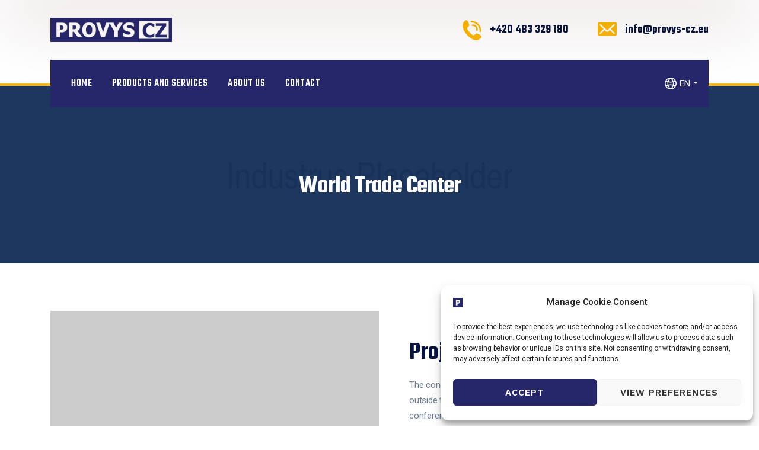

--- FILE ---
content_type: text/css
request_url: https://www.provys-cz.eu/en/wp-content/themes/industrus/assets/css/main.min.css?ver=1677697639
body_size: 14993
content:
 img,video{height:auto;max-width:100%}img.alignleft,img.alignright{float:none;margin:0;}img.alignleft{float:left;margin-right:25px;}img.alignright{float:right;margin-left:25px;}.page-content .wp-smiley,.entry-content .wp-smiley,.comment-content .wp-smiley{border:none;margin-bottom:0;margin-top:0;padding:0;}embed,iframe,object{margin-bottom:25px;max-width:100%;}p>embed:only-child,p>iframe:only-child,p>object:only-child{margin-bottom:0;}.wp-caption,.gallery-caption{color:#555;font-size:13px;font-style:italic;max-width:100%;}.wp-caption img[class*="wp-image-"]{display:block;margin-left:auto;margin-right:auto;}.wp-caption .wp-caption-text{margin:15px 0 5px;color:#555;padding:0;}.icon{display:inline-block;fill:currentColor;height:15px;position:relative;top:-.0625em;vertical-align:middle;width:15px;}.mtb-15{margin-top:-15px;margin-bottom:-15px;}.dl-cursor{background-color:rgba(1250,87,92,1);display:block;width:6px;height:6px;border-radius:50%;position:fixed;left:0;top:0;user-select:none;pointer-events:none;transform:translate(50%,50%);visibility:hidden;z-index:10000;}.dl-fill{display:block;width:38px;height:38px;border:1px solid rgba(250,87,92,.6);border-radius:50%;position:fixed;left:0;top:0;user-select:none;pointer-events:none;transform:translate(50%,50%);transition:all .1s ease;visibility:hidden;z-index:10000;}.dl-fill:before{background-color:rgba(250,87,92,.4);display:block;border-radius:50%;content:'';width:100%;height:100%;left:0;top:0;visibility:hidden;opacity:0;transition:all .3s ease;}.dl-fill.cross{border:none;}.dl-fill.cross:after{content:'\e646';font-family:themify;font-size:40px;color:rgba(250,87,92,.4);width:100%;height:100%;display:flex;align-items:center;justify-content:center;position:absolute;left:0;top:0;}.dl-fill.cross.cursor-grow:after{visibility:hidden;}.dl-fill.cursor-grow{border:0 solid transparent;}.dl-fill.cursor-grow:before{visibility:visible;opacity:1;transform:scale(1.4);transition:all .3s ease;}.dl-cursor.hide{opacity:0;transition:opacity .3s ease;transition-delay:.4s;}.dl-cursor.hide .inner{transform:scale(.1);transition:transform .3s ease;}.btn-group-left .b-btn{margin-right:10px;}.btn-group-right .b-btn{margin-left:10px;}.btn-group-center .b-btn{margin:0 5px;}.b-btn:hover{color:#fff;}.learn-more{color:#555;}.learn-more:hover{color:#555;text-decoration:underline;}.dl-btn{font-family:"Work Sans",sans-serif;letter-spacing:.125px;background-color:#000000;color:#fff;line-height:50px;display:inline-block;padding:0 35px;border-radius:0;font-size:12px;text-transform:uppercase;text-decoration:none;font-weight:600;position:relative;overflow:hidden;z-index:1;-webkit-transition:color .4s cubic-bezier(.4,0,.2,1);-moz-transition:color .4s cubic-bezier(.4,0,.2,1);-ms-transition:color .4s cubic-bezier(.4,0,.2,1);-o-transition:color .4s cubic-bezier(.4,0,.2,1);transition:color .4s cubic-bezier(.4,0,.2,1);}.dl-btn:before{content:"";position:absolute;top:0;left:0;bottom:0;right:0;background-color:#fff;opacity:.2;-webkit-transform-origin:right center;-moz-transform-origin:right center;-ms-transform-origin:right center;transform-origin:right center;-webkit-transform:scale(0,1);-moz-transform:scale(0,1);-ms-transform:scale(0,1);-o-transform:scale(0,1);transform:scale(0,1);-webkit-transition:-webkit-transform .4s cubic-bezier(.4,0,.2,1);-moz-transition:-moz-transform .4s cubic-bezier(.4,0,.2,1);-ms-transition:-ms-transform .4s cubic-bezier(.4,0,.2,1);-o-transition:-o-transform .4s cubic-bezier(.4,0,.2,1);transition:transform .4s cubic-bezier(.4,0,.2,1);z-index:-1;}.dl-btn:hover{color:#fff;}.dl-btn:hover:before{-webkit-transform-origin:left center;-moz-transform-origin:left center;-ms-transform-origin:left center;transform-origin:left center;-webkit-transform:scale(1,1);-moz-transform:scale(1,1);-ms-transform:scale(1,1);-o-transform:scale(1,1);transform:scale(1,1);}.dl-btn-2{display:inline-block;background:#fdb900;color:#FFF;font-family:'Work Sans',sans-serif;font-size:12px;font-weight:600;text-transform:uppercase;height:45px;line-height:45px;padding:0 35px;letter-spacing:0;border-radius:2px;overflow:hidden;position:relative;transition:all ease 700ms;-moz-transition:all ease 700ms;-webkit-transition:all ease 700ms;-ms-transition:all ease 700ms;-o-transition:all ease 700ms;z-index:1;}.dl-btn-2:hover{color:#FFF;}.dl-btn-2 span{background:#051441 none repeat scroll 0 0;border-radius:50%;display:block;height:0;position:absolute;transform:translate(-50%,-50%);-moz-transform:translate(-50%,-50%);-webkit-transform:translate(-50%,-50%);-ms-transform:translate(-50%,-50%);-o-transform:translate(-50%,-50%);transition:width .6s ease 0s,height .6s ease 0s;-moz-transition:width .6s ease 0s,height .6s ease 0s;-webkit-transition:width .6s ease 0s,height .6s ease 0s;-ms-transition:width .6s ease 0s,height .6s ease 0s;-o-transition:width .6s ease 0s,height .6s ease 0s;width:0;z-index:-1;}.dl-btn-2:hover span{height:562.5px;width:562.5px;}#preloader{display:flex;align-items:center;justify-content:center;position:fixed;top:0;left:0;z-index:9999;background:#fff;height:100%;width:100%;-webkit-transition:all .5s .5s ease;-moz-transition:all .5s .5s ease;transition:all .5s .2s ease;}.loader{position:absolute;top:50%;left:0;right:0;width:120px;height:120px;display:flex;align-items:center;justify-content:center;margin:auto;margin-top:-30px;}#preloader img{max-width:130px;-webkit-animation:img-scaleout 2.0s infinite linear;animation:img-scaleout 2.0s infinite linear;}body.loaded #preloader{opacity:0;visibility:hidden;}.spinner{background-color:#fdb900;width:40px;height:40px;border-radius:100%;-webkit-animation:dl-scaleout 1.0s infinite ease-in-out;animation:dl-scaleout 1.0s infinite ease-in-out;}@-webkit-keyframes dl-scaleout{0%{-webkit-transform:scale(0)}100%{-webkit-transform:scale(1.0);opacity:0}}@keyframes dl-scaleout{0%{-webkit-transform:scale(0);transform:scale(0)}100%{-webkit-transform:scale(1.0);transform:scale(1.0);opacity:0}}@-webkit-keyframes img-scaleout{0%{-webkit-transform:scale(.95)}50%{-webkit-transform:scale(1.0)}100%{-webkit-transform:scale(.95)}}@keyframes img-scaleout{0%{-webkit-transform:scale(.95);transform:scale(.95)}50%{-webkit-transform:scale(1.0);transform:scale(1.0)}100%{-webkit-transform:scale(.95);transform:scale(.95)}}.header{background-color:#fff;width:100%;height:auto;display:block;}.sticky-header{width:100%;position:fixed;left:0;top:0;transform:translateY(-100%);z-index:99;}.sticky-header .primary-header{background-color:#fff;box-shadow:0 2px 5px -2px rgba(0,0,0,.1);}.sticky-header.headroom--top{transform:translateY(-100%);}.admin-bar .sticky-header{top:32px;}.admin-bar .header{margin-top:32px;}.admin-bar .header-three{margin-top:0;}.sticky-header.sticky-fixed-top,.headroom{transition:transform .25s ease-in-out;will-change:transform;}.headroom--unpinned{transform:translateY(-100%);}.sticky-header.sticky-fixed-top,.headroom--pinned{transform:translateY(0);}.header ul{margin:0;padding:0;list-style:none;}.mobile-menu-icon{display:none;}.burger-menu{width:20px;height:17px;display:flex;flex-direction:column;justify-content:space-between;cursor:pointer;-webkit-transition:transform 330ms ease-out;-moz-transition:transform 330ms ease-out;-o-transition:transform 330ms ease-out;transition:transform 330ms ease-out;}.burger-menu.menu-open{-webkit-transform:rotate(-45deg);-moz-transform:rotate(-45deg);-o-transform:rotate(-45deg);transform:rotate(-45deg);}.line-menu{background-color:#222222;border-radius:2px;width:100%;height:3px;}.line-menu.line-half{width:50%;}.line-menu.first-line{transition:transform 330ms cubic-bezier(.54,-.81,.57,.57);transform-origin:right;}.menu-open .line-menu.first-line{-webkit-transform:rotate(-90deg) translateX(3px);-moz-transform:rotate(-90deg) translateX(3px);-o-transform:rotate(-90deg) translateX(3px);transform:rotate(-90deg) translateX(3px);}.line-menu.last-line{align-self:flex-end;transition:transform 330ms cubic-bezier(.54,-.81,.57,.57);transform-origin:left;}.menu-open .line-menu.last-line{-webkit-transform:rotate(-90deg) translateX(-3px);-moz-transform:rotate(-90deg) translateX(-3px);-o-transform:rotate(-90deg) translateX(-3px);transform:rotate(-90deg) translateX(-3px);}.header-menu-wrap ul{margin:0;padding:0;list-style:none;}.header-menu-wrap ul li{display:inline-block;position:relative;}.header-menu-wrap ul li>a{display:block;font-family:"Teko",sans-serif;font-size:18px;font-weight:500;color:#051441;letter-spacing:.5px;padding:0 15px;height:80px;text-transform:uppercase;line-height:80px;text-decoration:none;-webkit-font-smoothing:antialiased;}.header-menu-wrap ul li:hover>a{color:#fdb900;}.header-menu-wrap li ul{background-color:#fff;display:block;width:220px;padding:0;position:absolute;left:-35px;top:100%;opacity:0;visibility:hidden;z-index:0;-webkit-box-shadow:0 50px 100px 0 rgba(64,1,4,.1),0px -6px 0 0 rgba(248,99,107,.004);box-shadow:0 50px 100px 0 rgba(64,1,4,.1),0px -6px 0 0 rgba(248,99,107,.004);-webkit-transition:opacity .5s ease,visibility .5s ease;-o-transition:opacity .5s ease,visibility .5s ease;transition:opacity .5s ease,visibility .5s ease;}.header-menu-wrap li:last-child ul{left:auto;right:-35px;}.header-menu-wrap li:hover>ul{opacity:1;visibility:visible;z-index:99;}.header-menu-wrap li li{display:block;padding:0;text-align:left;position:relative;}.header-menu-wrap li li:last-child{margin:0;}.header-menu-wrap li li>a{font-family:"Teko",sans-serif;display:block;height:auto;color:#051441;font-weight:500;letter-spacing:0;line-height:24px;text-transform:capitalize;padding:12px 30px;font-size:18px;display:block;-webkit-font-smoothing:antialiased;}.header-menu-wrap li li:hover>a{color:#fff;background-color:#fdb900;}.header-menu-wrap li ul.sub-menu li ul.sub-menu{width:220px;position:absolute;left:100%;top:0;}.header-menu-wrap li:last-child ul.sub-menu li ul.sub-menu{left:auto;right:100%;}@media (min-width:993px){.header-menu-wrap li ul{display:block!important}}@media (max-width:992px){#page.site{margin-top:0!important}.headroom--top .header-menu-wrap,.headroom--unpinned .header-menu-wrap{display:none!important}.dropdown-plus{width:49px;height:49px;line-height:49px;position:absolute;top:0;right:0;cursor:pointer}.dropdown-plus:before,.dropdown-plus:after{position:absolute;content:'';top:24px;right:18px;width:13px;height:1px;background-color:#222222}.dropdown-plus:after{-webkit-transform:rotate(90deg);-moz-transform:rotate(90deg);-o-transform:rotate(90deg);transform:rotate(90deg)}.dropdown-plus.dropdown-open:after{display:none}.mobile-menu-icon{display:block}.header-menu-wrap{display:none;background-color:#fff;width:100%;height:auto;padding:0 20px;position:absolute;left:0;top:100%;z-index:999}.header-menu-wrap ul li{display:block;border-bottom:1px solid rgba(0,0,0,.04);padding:11px 0;margin:0}.header-menu-wrap ul li:first-child{border-top:1px solid rgba(0,0,0,.04)}.header-menu-wrap ul li>a{padding:10px 15px;height:inherit;line-height:inherit}.header-menu-wrap li li:hover>a{background-color:transparent}.header-menu-wrap ul li ul.sub-menu li ul.sub-menu,.header-menu-wrap ul li ul.sub-menu{background-color:transparent;width:100%;opacity:1;padding:0;visibility:visible;position:inherit;display:none;top:inherit;left:inherit;box-shadow:none;padding-top:11px}.header-menu-wrap ul li:last-child ul.sub-menu li ul.sub-menu,.header-menu-wrap ul li:last-child ul.sub-menu{left:inherit;right:inherit}.header-menu-wrap li li{padding-left:11px}.header-menu-wrap li li:last-child{border-bottom:none;padding-bottom:0}.header-menu-wrap li li>a{color:#20212b;font-size:13px}.header-menu-wrap li li:hover>a{color:#666}}@media screen and (max-width:782px){.admin-bar .sticky-header{top:0}.admin-bar .header{margin-top:0;padding-top:46px}}@media (max-width:580px){.header-right a.dl-btn{line-height:40px;font-size:10px;padding:0 25px}.primary-header .header-logo{max-width:150px}.top-bar .top-left li{font-size:12px}}.primary-header-inner .header-right{display:flex;align-items:center;margin-left:20px;}.header-right .mobile-menu-icon{margin-left:20px;}.header-right a.header-btn{display:inline-block;background:#fdb900;color:#FFF;font-family:'Work Sans',sans-serif;font-size:12px;font-weight:600;text-transform:uppercase;height:45px;line-height:45px;padding:0 35px;letter-spacing:0;border-radius:2px;overflow:hidden;position:relative;margin-left:20px;transition:all ease 700ms;-moz-transition:all ease 700ms;-webkit-transition:all ease 700ms;-ms-transition:all ease 700ms;-o-transition:all ease 700ms;z-index:1;}.header-right a.header-btn:hover{color:#fff;}.header-right a.header-btn span{background:#051441 none repeat scroll 0 0;border-radius:50%;display:block;height:0;position:absolute;transform:translate(-50%,-50%);-moz-transform:translate(-50%,-50%);-webkit-transform:translate(-50%,-50%);-ms-transform:translate(-50%,-50%);-o-transform:translate(-50%,-50%);transition:width .6s ease 0s,height .6s ease 0s;-moz-transition:width .6s ease 0s,height .6s ease 0s;-webkit-transition:width .6s ease 0s,height .6s ease 0s;-ms-transition:width .6s ease 0s,height .6s ease 0s;-o-transition:width .6s ease 0s,height .6s ease 0s;width:0;z-index:-1;}.header-right a.header-btn:hover span{height:562.5px;width:562.5px;}.header-right .search-icon{color:#051441;cursor:pointer;}.header-right .search-icon svg{width:15px;fill:#051441;}.header-right .search-icon:hover{opacity:.8;}.primary-header-inner{display:flex;align-items:center;justify-content:space-between;position:relative;}.primary-header .header-logo{max-width:200px;padding:10px 0;}.viewport-lg .primary-header .header-menu-wrap{display:block!important;}.top-bar{background-color:#0b2653;}.top-bar-inner{display:flex;align-items:center;justify-content:space-between;color:#fff;}.top-bar .top-left li{font-size:14px;color:#fff;display:inline-block;padding-right:20px;margin:0;padding-top:7px;padding-bottom:7px;}.top-bar .top-left li a{color:#fff;text-decoration:none;}.menu-dark .top-bar .top-left li,.menu-dark .top-bar .top-left li a{color:#6a7c92;}.top-bar .top-social{padding:7px 0;}.top-bar .top-social li{display:inline-block;margin-left:13px;}.top-bar .top-social li:first-child{margin-left:0;}.top-bar .top-social li a{color:#fff;display:flex;align-items:center;}.top-bar .top-social li a svg{width:13px;}.top-bar .top-social li a:hover{color:#ddd;}.menu-dark .top-bar .top-social li a{color:#6a7c92;}.menu-dark .top-bar .top-social li a:hover{color:#051441;}@media (max-width:767px){.top-bar .top-right{display:none}.top-bar .top-left li,.top-bar .top-left li:first-child{border:none}.top-bar .top-left li{padding-left:0;padding-right:20px}}.viewport-sm .primary-header-one{}.primary-header-one .header-menu-wrap{margin-left:auto;}.header-cart-btn{margin-left:10px;}.header-cart-btn a{color:#051441;font-size:18px;text-decoration:none;position:relative;}.header-cart-btn a svg{width:15px;}.header-cart-btn a .num{position:absolute;width:16px;height:16px;border-radius:50%;background:#fdb900;color:#fff;font-size:11px;display:block;top:-8px;right:-9px;line-height:16px;text-align:center;}.header-two{border-bottom:4px solid #fdb900;position:relative;}.header-two .mid-header{padding:30px 0 70px 0;}.header-two .mid-header .mid-header-inner{display:flex;align-items:center;justify-content:space-between;}.header-two .mid-header .header-logo{max-width:180px;}.header-two .mid-header ul{}.header-two .mid-header ul li{display:inline-block;padding-left:55px;position:relative;line-height:20px;font-family:"Work Sans",sans-serif;text-transform:uppercase;font-size:12px;letter-spacing:0;font-weight:600;}.header-two .mid-header ul li:not(:last-of-type){margin-right:40px;}.header-two .mid-header ul li .icon{color:#fdb900;text-align:center;width:50px;height:50px;font-size:35px;position:absolute;left:0;top:50%;transform:translateY(-50%);display:flex;align-items:center;justify-content:center;}.header-two .mid-header ul li .icon svg{width:40px;}.header-two .mid-header ul li span{display:block;font-family:"Teko",sans-serif;font-size:20px;font-weight:600;color:#051441;text-transform:capitalize;}.header-two .mid-header ul li a{text-decoration:none;}.header-two .mid-header ul li a:hover{opacity:.9;}.header-two .primary-header{width:100%;position:absolute;left:0;bottom:0;transform:translateY(50%);z-index:9;}.header-two .primary-header-inner{background-color:#051441;padding:0 20px;}.primary-header-two .header-menu-wrap ul li>a{color:#fff;}.primary-header-two .header-menu-wrap ul li>a:hover{color:#fdb900;}.primary-header-two .header-menu-wrap li li>a{color:#051441;}.primary-header-two .header-menu-wrap li li:hover>a{color:#fff;}.primary-header-two .header-right .search-icon{color:#fff;}.primary-header-two .header-menu-wrap li ul{left:-20px;}.primary-header-two .header-menu-wrap li ul li ul{left:100%;}.sticky-header .primary-header-two{box-shadow:none;background-color:transparent;}.header-2 .sticky-header{background-color:#051441;-webkit-box-shadow:0 50px 100px 0 rgba(64,1,4,.1),0px -6px 0 0 rgba(248,99,107,.004);box-shadow:0 50px 100px 0 rgba(64,1,4,.1),0px -6px 0 0 rgba(248,99,107,.004);}.primary-header-two .header-right .header-cart-btn a{color:#fff;}@media (max-width:992px){.header-two{border:none}.header-two .primary-header{background-color:#051441;position:inherit;transform:translateY(0)}.header-two .mid-header{padding:20px 0}.header-two .mid-header-right{display:none}.header-two .primary-header-inner{padding:20px 0}.header-2 .sticky-header .primary-header-inner{padding:10px 0}.primary-header-inner{padding:0}.sticky-header .primary-header-inner{padding:0}.header-one .primary-header-inner,.header-1 .sticky-header .primary-header-inner{padding:15px 0}.primary-header-two .primary-header-inner .header-right{margin-left:0;justify-content:center;width:100%}.header-two .mid-header .mid-header-inner{justify-content:center}.viewport-sm .primary-header-two .header-right .search-icon{display:inherit}.cart-enable.primary-header-two .header-right .header-cart-btn,.primary-header-two .header-right .search-icon{margin-right:auto}.cart-enable.primary-header-two .header-right .search-icon{margin-right:0}.primary-header-two .header-right .mobile-menu-icon{margin-left:auto}.primary-header-two .header-right .line-menu{background-color:#fff}.primary-header-two .header-menu-wrap ul li ul li ul,.primary-header-two .header-menu-wrap ul li ul{left:inherit}.primary-header-two .header-menu-wrap li li:hover>a,.primary-header-two .header-menu-wrap li li>a,.primary-header-two .header-menu-wrap ul li>a{color:#051441}.header-1 .header-right a.header-btn{margin-left:15px;margin-right:0}}.header-three{background-color:transparent;position:absolute;top:0;margin:0;border-bottom:1px solid rgba(255,255,255,.01);z-index:99;}.admin-bar .header-three{top:32px;}.header-three.menu-dark{border-bottom:1px solid rgba(17,17,17,.01);}.header-three .line-menu{background-color:#fff;}.header-three .top-bar{background-color:transparent;border-bottom:1px solid rgba(255,255,255,.01);}.header-three.menu-dark .top-bar{border-bottom:1px solid rgba(17,17,17,.01);}.primary-header-three .header-menu-wrap,.header-three .header-menu-wrap{margin-left:auto;}.header-three .header-menu-wrap ul li>a{color:#fff;}.header-three .header-menu-wrap ul li:hover>a{color:#fff;}.header-three .header-menu-wrap li li>a{color:#051441;}.header-three .header-menu-wrap li li:hover>a:hover{color:#fff;}.header-three.menu-dark .header-right .search-icon,.header-three.menu-dark .header-menu-wrap ul li>a{color:#051441;}.header-three.menu-dark .header-menu-wrap ul li:hover>a{color:#fdb900;}.primary-header-three .header-right .header-cart-btn a,.header-three .header-right .search-icon{color:#fff;}.sticky-header .primary-header-three .header-right .header-cart-btn a{color:#051441;}@media screen and (max-width:782px){.admin-bar .header-three{top:0}}@media (max-width:992px){.header-menu-wrap{top:100%}.primary-header-three .header-right .line-menu{background-color:#fff}.menu-dark .primary-header-three .header-right .line-menu{background-color:#051441}.sticky-header .primary-header-three .header-right .line-menu{background-color:#222222}.primary-header-three .header-menu-wrap ul li ul li ul,.primary-header-three .header-menu-wrap ul li ul{left:inherit}.primary-header-three .header-menu-wrap ul li:hover>a,.primary-header-three .header-menu-wrap li li:hover>a,.primary-header-three .header-menu-wrap li li>a,.primary-header-three .header-menu-wrap ul li>a{color:#051441}.primary-header .header-logo{max-width:190px}.primary-header-three .primary-header-inner{padding:15px 0}}#dl-popup-search-box{background-color:rgba(0,0,0,.95);position:fixed;width:100%;height:100%;top:-20em;left:0;right:0;white-space:nowrap;z-index:9999;opacity:0;visibility:hidden;-webkit-transition:500ms ease all;-moz-transition:500ms ease all;transition:500ms ease all;}.custom-cursor-disable #dl-popup-search-box{cursor:url(../img/cross.png),auto;}#dl-popup-search-box.toggled{top:0;opacity:1;visibility:visible;}#dl-popup-search-box .box-inner-wrap{width:100%;height:100%;}#dl-popup-search-box .box-inner-wrap form{position:relative;margin:0 auto;}#dl-popup-search-box .box-inner-wrap input::-webkit-input-placeholder{color:#777!important;}#dl-popup-search-box .box-inner-wrap input:-ms-input-placeholder{color:#777!important;}#dl-popup-search-box .box-inner-wrap input::placeholder{color:#777!important;}#dl-popup-search-box .box-inner-wrap input{width:100%;padding:20px 110px 20px 20px;background:transparent;border:none;border:2px solid #333;font-size:32px;color:#ddd;border-radius:0;}#dl-popup-search-box .box-inner-wrap input:focus{outline:none;}#dl-popup-search-box .box-inner-wrap button{position:absolute;display:block;width:100px;right:0;top:0;background:transparent;border:none;color:#777;-webkit-transition:500ms ease all;-moz-transition:500ms ease all;transition:500ms ease all;padding:0;height:100%;}#dl-popup-search-box .box-inner-wrap button svg{width:30px;}#dl-popup-search-box .box-inner-wrap button:hover{color:#ddd;}#dl-popup-search-box .box-inner-wrap button:focus{outline:none;}@media screen and (max-width:600px){#dl-popup-search-box .box-inner-wrap form{width:90%}#dl-popup-search-box .box-inner-wrap input{font-size:24px;padding:20px 100px 20px 20px}#dl-popup-search-box .box-inner-wrap button{width:90px}#dl-popup-search-box .box-inner-wrap button svg{width:25px}}.project-items{margin:-15px;}.project-items .dl-project-box{overflow:hidden;position:relative;transition:all .2s ease-in-out;}.project-items .dl-project-box .overlay{background:linear-gradient(to bottom,rgba(99,92,92,0) 0%,rgb(6,27,73) 100%);background-repeat:no-repeat;background-size:cover;background-position:center;width:100%;height:100%;position:absolute;left:0;top:0;transition:all .2s ease-in-out;visibility:hidden;opacity:0;transform:translateY(50%);}.project-items .dl-project-box:hover .overlay{visibility:visible;opacity:1;transform:translateY(0);}.project-items .dl-project-box .project-thumb{position:relative;transition:all .2s ease-in-out;}.project-items .dl-project-box .project-thumb img{width:100%;}.project-items .dl-project-box .project-lightbox{position:absolute;right:-100%;top:20px;color:#fff;font-size:14px;width:50px;height:50px;line-height:50px;text-align:center;background-color:rgba(255,255,255,.3);border-radius:50%;transition:all 600ms ease;opacity:0;visibility:hidden;}.project-items .dl-project-box .project-lightbox svg{width:15px;height:15px;}.project-items .dl-project-box .project-lightbox:hover{background-color:rgba(255,255,255,.35);}.project-items .dl-project-box:hover .project-lightbox{right:20px;opacity:1;visibility:visible;transition:all 400ms ease;}.project-items .dl-project-box .project-content{position:absolute;width:100%;height:auto;left:0;bottom:0;padding:35px;transition:all .2s ease-in-out;z-index:1;}.project-items .dl-project-box:hover .project-thumb{transform:scale(1.05);}.project-items .dl-project-box .project-content h3{font-size:24px;font-weight:600;line-height:32px;}.project-items .dl-project-box .project-content h3 a{color:#fff;text-decoration:none;}.project-items .dl-project-box .project-content h3 a:hover{color:#fff;text-decoration:none;}.project-items .dl-project-box .project-content span{background-color:transparent;text-transform:uppercase;font-size:10px;font-weight:700;color:#fff;letter-spacing:1px;margin-bottom:10px;display:inline-block;}.project-items .gutter{padding:15px;}.project-items .no-image .dl-project-box{background-color:#F9FAFA;height:100%;display:flex;align-items:center;}.project-items .no-image .overlay{display:none;}.project-items .no-image .project-content{position:inherit;}.project-items .no-image .project-content h3 a{color:#051441;}.project-items .no-image .project-content h3 a:hover{color:#fdb900;}.project-items .no-image .project-content span{color:#555;}.single-dl-project .page-header{background-color:#2157eb;}.page-header .anim-elements{z-index:-1;}.single-dl-project .page-header:before{display:none;}.single-dl-project .page-header .banner-overlay{width:100%;height:100%;position:absolute;left:0;top:0;z-index:-1;}.padding{padding:100px 0;}.block-items .block-item:not(:last-of-type){margin-bottom:60px;}@media (max-width:768px){.block-items .block-item:not(:last-of-type){margin-bottom:40px}}.project-img{background-repeat:no-repeat;background-size:cover;background-position:top center;height:100%;width:100%;}.project-info-box{background-color:#fff;padding:50px;}.project-info-box h2{margin:0 0 20px;font-size:42px;font-weight:600;letter-spacing:-.5px;color:#051441;}.p-info-list{display:flex;flex-wrap:wrap;list-style:none;margin:30px -10px -10px;padding:0;}.p-info-list li{-ms-flex:0 0 50%;flex:0 0 50%;max-width:50%;padding:10px;}.p-info-list li .p-label{display:block;font-family:"Teko",sans-serif;font-size:22px;line-height:1;text-transform:uppercase;font-weight:600;color:#051441;}.p-info-list li .p-value{display:block;color:#6a7c92;}.project-info-box .project-share{margin-top:40px;}.project-related-posts .ps-title{color:#051441;font-size:36px;line-height:1.2;letter-spacing:-1px;text-align:center;margin-bottom:40px;}.project-carousel,.project-carousel .carousel-inner,.project-carousel .carousel-item{width:100%;height:100%;}.project-carousel .carousel-item{background-repeat:no-repeat;background-size:cover;background-position:center center;}.project-carousel .carousel-control-prev,.project-carousel .carousel-control-next{width:60px;height:40px;bottom:inherit;top:50%;transform:translateY(-50%);}.project-carousel .carousel-control-prev svg,.project-carousel .carousel-control-next svg{width:40px;}.project-carousel .carousel-indicators li{width:7px;height:7px;border-radius:50%;}.project-carousel .carousel-indicators li.active{transform:scale(1.2);}.project-col-content img{max-width:100%;margin-bottom:25px;}.project-col-content p:first-child img{margin-top:0!important;}.project-col-content p,.project-col-content h3{margin:0 0 15px;}.project-col-content p,.project-col-content a{color:#555;}.project-col-content a:hover{text-decoration:underline;color:#fdb900;}.project-cols{margin:-15px;}.project-col{padding:15px;}.project-nav-section{background-color:#F9FAFA;border-top:1px solid #eee;border-bottom:1px solid #eee;padding:40px 0;}.project-nav-section .nav-links-single{margin-top:0;}.project-nav-section .nav-links{position:relative;}.project-nav-section .nav-links-single .nav-links .nav-previous,.project-nav-section .nav-links-single .nav-links .nav-next{width:48%;}.project-nav-section .nav-links .all-projects{position:absolute;left:50%;top:50%;transform:translate(-50%,-50%);width:40px;height:40px;z-index:10;}.project-nav-section .nav-links .all-projects a{min-height:inherit;padding:0;display:flex;align-items:center;justify-content:center;background-color:#111;border-radius:3px;}.project-nav-section .nav-links .all-projects svg{width:20px;height:20px;fill:#fff;transition:fill .3s ease-in-out;}.project-nav-section .nav-links .all-projects a:hover svg{fill:#fdb900;}.project-comments{background-color:#F9FAFA;border-top:1px solid #eee;border-bottom:1px solid #eee;}.project-comments #comments{margin-top:0;}@media (max-width:992px){.padding{padding:80px 0}.project-carousel,.project-carousel .carousel-inner,.project-carousel .carousel-item,.project-img{min-height:320px}.project-info-block .order-last{-ms-flex-order:-1;order:-1}}@media (max-width:767px){.padding{padding:60px 0}}@media (max-width:520px){.p-info-list li{-ms-flex:0 0 100%;flex:0 0 100%;max-width:100%}}body.blog{background-color:#f4f4f4;}.full-width .site-main{padding:0 15px;}.industrus .wrapper{padding:100px 0;}.blog-posts{margin-top:-15px;margin-bottom:-15px;column-gap:0;}.col-lg-12.content-area{padding:0;}.col-lg-9.content-area{padding-left:0;}@media (max-width:992px){.col-lg-9.content-area{padding:0 15px}}.archive .blog-posts .blog-post,.blog .blog-posts .blog-post,.search .blog-posts .blog-post{padding:15px;}.blog-posts .m-col{margin:0;}.blog-posts .blog-post .blog-post-inner{box-shadow:0 0 20px .5px rgba(0,0,0,.1);}.blog .blog-posts .blog-post .blog-post-inner{box-shadow:none;}.search.search-no-results .blog-posts{height:auto!important;columns:1;}.blog-posts .entry_thumb{position:relative;overflow:hidden;}.blog-posts .entry_thumb-link{display:block;}.blog-posts .entry_thumb-link img{max-width:100%;vertical-align:bottom;}.masonry-grid.blog-posts .entry_thumb-link img{width:100%;}.blog-posts .entry_header{margin-bottom:15px;}.blog-posts .entry_text{padding:40px;background-color:#fff;}.blog-posts .entry_title{font-family:"Teko",sans-serif;font-size:28px;color:#051441;line-height:32px;font-weight:600;letter-spacing:-.5px;margin-top:0;margin-bottom:0;-ms-word-wrap:break-word;word-wrap:break-word;text-transform:capitalize;}.blog-posts .entry_title a{color:#051441;text-decoration:none;}.blog-posts .entry_title a:hover,.blog-posts .entry_title a:focus{color:#fdb900;}.widget ul li a:hover{color:#fdb900;text-decoration:none;}.post-meta{margin:0 0 20px;padding:0;list-style:none;display:flex;justify-content:flex-start;align-items:center;}.post-meta li:not(:last-of-type){margin-right:20px;}.post-meta li{display:flex;align-items:center;}.post-meta li svg{width:10px;margin-right:10px;}.post-meta li svg path{fill:#fdb900;}.post-meta li.category svg{width:12px;}.post-meta li.post-edit svg{width:14px;}.post-meta li.comments svg{width:15px;}.post-meta li span{margin:0;}.post-meta li,.post-meta li a{font-family:"Work Sans",sans-serif;font-size:12px;font-weight:600;line-height:1;text-transform:uppercase;color:#617c92;}.post-meta li a:hover{color:#fdb900;}@media (max-width:600px){.post-meta{flex-wrap:wrap}.post-meta li{-ms-flex:0 0 50%;flex:0 0 50%;max-width:50%}.post-meta li:not(:last-of-type){margin:0 0 10px}}.blog-posts .entry-excerpt .page-links{padding-bottom:0;}.blog-posts .entry_meta-links a::after{content:",";}.blog-posts .entry_meta-links a:last-child::after{display:none;}.blog-posts .blog-post-inner .readmore{position:relative;text-decoration:none;font-family:'Work Sans',sans-serif;text-transform:uppercase;font-weight:600;font-size:12px;letter-spacing:.5px;color:#6a7c92;display:inline-block;margin-top:16px;transition:all .3s ease-in-out;vertical-align:middle;}.blog-posts .blog-post-inner .readmore{color:#6a7c92;}.blog-posts .blog-post-inner .readmore .dl-arrow{width:24px;height:1px;top:0;display:inline-block;background-color:#fdb900;-webkit-transition:width .3s ease,transform .3s ease;-moz-transition:width .3s ease,transform .3s ease;transition:width .3s ease,transform .3s ease;vertical-align:middle;}.blog-posts .blog-post-inner .readmore .dl-arrow.left{position:absolute;top:50%;left:0;width:0;}.blog-posts .blog-post-inner .readmore .dl-text{display:inline-block;vertical-align:middle;margin:0 10px 0 0;-webkit-transition:transform .3s ease;-moz-transition:transform .3s ease;transition:transform .3s ease;}.blog-posts .blog-post-inner .readmore .dl-arrow.right{-webkit-transform-origin:right;-moz-transform-origin:right;transform-origin:right;}.blog-posts .blog-post-inner .readmore:hover .dl-text{-webkit-transform:translateX(34px);-moz-transform:translateX(34px);transform:translateX(34px);font-weight:inherit;color:#000;}.blog-posts .blog-post-inner .readmore:hover .dl-arrow.left{width:24px}.blog-posts .blog-post-inner .readmore:hover .dl-arrow.right{-webkit-transform:scaleX(0);-moz-transform:scaleX(0);transform:scaleX(0);-webkit-transform-origin:right;-moz-transform-origin:right;transform-origin:right;}.classic-blog .entry_title{font-size:36px;line-height:1;font-weight:500;text-transform:capitalize;}.classic-blog .entry_title a{}.blog-posts .sticky .blog-post-inner{}.blog-posts .sticky .blog-post-inner .entry_text{border-bottom:4px solid #fdb900;}.read-more-box{display:block;}.read-more-link{text-transform:uppercase;text-decoration:none;}.page-links{font-size:14px;font-size:.875rem;font-weight:800;padding:20px 0;display:block;width:100%;overflow:hidden;text-align:center;}.entry-content .page-links{text-align:left;margin-bottom:0;}.entry-content .page-links .post-page-numbers{margin:0 4px 0 0;color:#051441;background-color:#f5f5f5;padding:3px 13px;line-height:inherit;display:inline-block;border-radius:0;opacity:1;transition:all .2s ease-in-out;}.page-links .page-number{color:#555;display:inline-block;padding:.5em 1em;}.page-links .post-page-numbers.current,.page-links .post-page-numbers:hover{background-color:#fdb900;opacity:1;color:#fff;}.page-links .post-page-numbers.current{padding:3px 13px 2px 13px;}.page-links span span{padding:0;margin:0!important;}.page-links a:hover{color:#fdb900;}.page-links a .page-number{color:#303133;}.page .page-featured-img,.blog-single .featured-img{margin-bottom:30px;}.page .page-featured-img img,.blog-single .featured-img img{max-width:100%;}.blog-single .entry-header{margin:0 0 30px;position:relative;}.blog-single header.entry-header .entry-meta .entry-item{display:inline-block;margin-right:15px;color:#051441;}.blog-single header.entry-header .entry-meta .entry-item i{margin-right:5px;}.blog-single .entry-title{font-family:"Work Sans",sans-serif;font-size:30px;font-weight:400;color:#051441;line-height:normal;text-decoration:none;margin:0 0 10px;}.blocks-gallery-grid{margin:0!important;}.single-post .site-main{padding-right:15px;}@media (max-width:992px){.single-post .site-main{padding-right:0}}.blog-single .single-post-thumb,.blog-single .single-post-head{margin-bottom:30px;}.blog-single .single-post-thumb{position:relative;}.blog-single .single-post-thumb .single-post-date{background-color:#fdb900;color:#fff;font-family:'Teko',sans-serif;font-size:24px;line-height:24px;text-transform:uppercase;font-weight:600;display:flex;align-items:center;justify-content:center;flex-direction:column;width:70px;height:70px;position:absolute;right:30px;bottom:-20px;border-radius:2px;z-index:1;}.blog-single .single-post-thumb .single-post-date span:last-child{margin-bottom:-2px;}.single-post-head img{width:100%;}.blog-single .single-post-meta-wrap .post-meta{margin:0;}.single-post-meta{padding:0;margin:0;display:inline-block;}.entry-content p:first-child{margin-top:0;}.entry-footer{margin:30px 0 0;padding:10px 0;border-top:1px solid #f5f5f5;border-bottom:1px solid #f5f5f5;}.entry-footer .edit-link{padding-right:0;font-size:11px;color:#555;font-family:"Work Sans",sans-serif;font-weight:700;}.entry-footer .meta-label{font-size:13px;color:#051441;letter-spacing:1px;font-weight:700;}.entry-footer .entry-meta .entry-item{display:inline-block;margin-right:10px;font-size:13px;color:#051441;}.entry-footer .entry-meta{display:block;padding-left:30px;position:relative;}.entry-footer .meta-tags svg{display:inline-block;position:absolute;left:0;top:50%;color:#fdb900;width:20px;transform:translateY(-50%);}.entry-footer .entry-meta a{background-color:#fdb900;border:none;-webkit-box-shadow:none;box-shadow:none;display:inline-block;padding:3px 15px;position:relative;width:auto;word-wrap:break-word;z-index:0;margin:5px;font-size:12px!important;color:#fff;font-family:"Work Sans",sans-serif;font-weight:600;text-decoration:none;border-radius:2px;letter-spacing:0;text-transform:uppercase;transition:all .3s ease-in-out!important;-webkit-transition:all .3s ease-in-out!important;}.entry-footer .entry-meta a:hover{color:#fff;box-shadow:0 11px 14px -7px rgba(0,0,0,.25);transform:translateY(-5px);-webkit-transform:translateY(-5px);}.post-navigation{margin-top:50px;}.post-navigation .nav-links a{font-size:22px;font-family:"Work Sans",sans-serif;}.post-navigation .nav-links a:hover{box-shadow:none;text-decoration:underline;}.post-navigation .nav-inner{border:1px solid #eaeaea;border-radius:2px;display:inline-block;padding:10px 40px;}.post-navigation a{font-size:16px;display:flex;align-items:center;line-height:22px;font-family:"Work Sans",sans-serif;font-weight:600;text-transform:uppercase;letter-spacing:1px;color:#051441;}.post-navigation a i{font-size:25px;}.post-navigation .post-prev a i{margin-right:10px;}.post-navigation .post-next a i{margin-left:10px;}.post-navigation a:hover{color:#fdb900;text-decoration:none;cursor:pointer;}.entry-content ol,.entry-content ul{margin-left:10px;}.blog-social-share{margin-top:50px;}.blog-single .blog-social-share{margin:0 0 25px;}.navigation.pagination{margin-top:50px;}.navigation.pagination .nav-links{margin:0 auto;}.navigation.pagination .nav-links span.page-numbers.dots{margin:0 2px;}.navigation.pagination .nav-links span.page-numbers.current,.navigation.pagination .nav-links a{background-color:#fff;display:inline-block;width:45px;height:45px;line-height:43px;text-align:center;color:#051441;font-weight:500;border:1px solid #eaeaea;text-decoration:none;border-radius:50%;margin:0 2px;transition:all .2s ease-in-out;}.navigation.pagination .nav-links a:hover{background-color:#f2f2f2;color:#051441;transition:all .2s ease-in-out;}.navigation.pagination .nav-links span.page-numbers.current{background-color:#fdb900;color:#fff;}.navigation.pagination .nav-links a.prev,.navigation.pagination .nav-links a.next{font-size:10px;}.navigation.pagination .nav-links a.prev svg,.navigation.pagination .nav-links a.next svg{width:13px;margin:0 0 2px;height:13px;}.nav-links-single{margin-top:40px;}.nav-links-single .post-navigation{margin:0;}.nav-links-single .nav-links{font-size:0;text-align:left;overflow:hidden;text-transform:none;display:flex;justify-content:space-between;align-items:stretch;column-gap:10px;margin:0 -10px;}.nav-links-single .nav-links .nav-previous,.nav-links-single .nav-links .nav-next{background-color:rgba(7,18,45,1);background-repeat:no-repeat;background-size:cover;background-position:center center;-webkit-box-sizing:border-box;-ms-box-sizing:border-box;box-sizing:border-box;border-radius:3px;overflow:hidden;flex:1 0 0;}.nav-links-single .nav-links .nav-previous{text-align:left;}.nav-links-single .nav-links .nav-next{text-align:right;}.nav-links-single .nav-links a{background-color:rgba(7,18,45,.7);display:flex;align-items:center;position:relative;min-height:100px;height:100%;z-index:1;box-shadow:none;padding:25px;}.nav-links-single .nav-links a:hover{background-color:rgba(7,18,45,.9);}.nav-links-single .nav-links .nav-next a{justify-content:flex-end;}.nav-links-single .nav-links a:hover{text-decoration:none;}.nav-links-single .nav-links .nav-previous.no-thumb a,.nav-links-single .nav-links .nav-next.no-thumb a{padding:0;}.nav-links-single .nav-links a .nav-arrow{width:100px;height:100px;line-height:100px;overflow:hidden;text-align:center;position:absolute;z-index:1;top:0;left:0;background-position:center;background-repeat:no-repeat;background-size:cover;-webkit-border-radius:50%;-ms-border-radius:50%;border-radius:50%;border:none;}.nav-links-single .nav-links .nav-next a .nav-arrow{right:0;left:auto;}.post-navigation .nav-previous a .nav-arrow{background-image:url(assets/img/no_image.jpg);}.post-navigation .nav-next a .nav-arrow{background-image:url(assets/img/no_image.jpg);}.nav-links-single .nav-links .screen-reader-text{font-family:"Work Sans",sans-serif;font-size:12px;color:#fff;text-decoration:none;font-weight:600;text-transform:uppercase;letter-spacing:.5px;}.nav-links-single .nav-links .screen-reader-text:hover,.nav-links-single .nav-links .screen-reader-text{clip:auto!important;top:0!important;left:0!important;width:auto!important;height:auto!important;position:relative!important;padding:0!important;border:none!important;-webkit-box-shadow:none!important;-ms-box-shadow:none!important;box-shadow:none!important;-webkit-border-radius:0!important;-ms-border-radius:0!important;border-radius:0!important;-webkit-transition:all .3s ease;-ms-transition:all .3s ease;transition:all .3s ease;background:none!important;margin-bottom:0!important;display:inline-block!important;}.nav-links-single .nav-links .nav-previous .screen-reader-text{padding-left:25px!important;letter-spacing:0;}.nav-links-single .nav-links .nav-next .screen-reader-text{padding-right:25px!important;}.nav-links-single .nav-links .screen-reader-text:before{background-repeat:no-repeat;background-size:20px 20px;background-position:center center;content:'';width:20px;height:20px;position:absolute;z-index:1;top:0;color:#fdb900;}.nav-links-single .nav-links .nav-previous .screen-reader-text:before{background-image:url("data:image/svg+xml,%0A%3Csvg xmlns='http://www.w3.org/2000/svg' fill='%23ffffff' viewBox='0 0 16 16'%3E%3Cpath fill-rule='evenodd' d='M15 8a.5.5 0 0 0-.5-.5H2.707l3.147-3.146a.5.5 0 1 0-.708-.708l-4 4a.5.5 0 0 0 0 .708l4 4a.5.5 0 0 0 .708-.708L2.707 8.5H14.5A.5.5 0 0 0 15 8z'/%3E%3C/svg%3E");left:0;}.nav-links-single .nav-links .nav-next .screen-reader-text:before{background-image:url("data:image/svg+xml,%0A%3Csvg xmlns='http://www.w3.org/2000/svg' fill='%23fff' viewBox='0 0 16 16'%3E%3Cpath fill-rule='evenodd' d='M1 8a.5.5 0 0 1 .5-.5h11.793l-3.147-3.146a.5.5 0 0 1 .708-.708l4 4a.5.5 0 0 1 0 .708l-4 4a.5.5 0 0 1-.708-.708L13.293 8.5H1.5A.5.5 0 0 1 1 8z'/%3E%3C/svg%3E");right:0;left:auto;}.nav-links-single .nav-links .post-title{font-size:22px;font-family:"Teko",sans-serif;color:#fff;line-height:28px;letter-spacing:0;font-weight:600;text-transform:capitalize;transition:all .3s ease-in-out;margin:0;}.nav-links-single .nav-links a:hover .screen-reader-text{color:#fff!important;}.nav-links-single .nav-links a:hover .post-title{text-decoration:underline;transition:all .3s ease-in-out;}@media (max-width:767px){.nav-links-single .nav-links .post-title{font-size:18px;line-height:24px}}.related-posts{margin:50px 0 0;}.related-posts-list .thumb{position:relative;overflow:hidden;}.related-posts-list .thumb a{display:block;}.related-posts h3.rel-title{font-family:"Work Sans",sans-serif;color:#051441;font-size:28px;font-weight:400;line-height:28px;margin:0 0 35px;letter-spacing:-1px;-webkit-font-smoothing:antialiased;text-transform:none;}.related-posts-list{list-style:none;margin:-7.5px;padding:0;}.related-posts-list li{float:left;width:50%;padding:7.5px;}.related-posts-list li li{padding:0;}.related-posts-list.rel-column-1 li{width:100%;}.related-posts-list.rel-column-2 li{width:50%;}.related-posts-list.rel-column-3 li{width:33.33%;}.related-posts-list.rel-column-4 li{width:25%;}.related-posts-list li .rel-post-content{box-shadow:0 5px 15px 0 rgba(130,136,147,.13);display:block;padding:30px;}.related-posts-list .post-meta{margin:0 0 10px;}.related-posts-list .post-meta li{width:inherit;}@media screen and (max-width:767px){.related-posts-list.rel-column-3 li,.related-posts-list.rel-column-4 li{width:50%}}@media screen and (max-width:580px){.related-posts-list.rel-column-2 li,.related-posts-list.rel-column-3 li,.related-posts-list.rel-column-4 li{width:100%}}.related-posts-list li .rel-post-content h4{font-size:22px;line-height:28px;font-weight:600;margin-top:0;margin-bottom:0;-ms-word-wrap:break-word;word-wrap:break-word;letter-spacing:0;}.related-posts-list li .rel-post-content h4 a{text-decoration:none;color:#051441;}.related-posts-list li .rel-post-content h4 a:hover{color:#fdb900;}.related-posts-list li .rel-post-content p{margin:0;font-weight:400;}.related-posts-list li .rel-post-content .rel-entry-meta{font-family:"Work Sans",sans-serif;font-size:16px;margin-bottom:0;margin-top:25px;}.related-posts-list li .rel-post-content .rel-entry-meta a{font-family:"Work Sans",sans-serif;font-size:11px;line-height:14px;margin-bottom:10px;font-weight:700;color:#999;text-decoration:none;text-transform:uppercase;}.related-posts-list li .rel-post-content .rel-entry-meta a:not(:last-of-type):after{content:",";}.related-posts-list li img{width:100%;}.related-posts-list li h4{font-weight:400;font-size:20px;line-height:26px;-webkit-font-smoothing:antialiased;margin:0 0 10px;}.related-posts-list li h4 a{color:#051441;}.related-posts-list li p{font-size:14px;line-height:26px;margin:0;font-weight:400;}.post-thumbnail{margin-bottom:15px;}.post-thumbnail a img{-webkit-backface-visibility:hidden;-webkit-transition:opacity .2s;transition:opacity .2s;}.post-thumbnail a:hover img,.post-thumbnail a:focus img{opacity:.7;}.page-header{background-color:#0b2653;background-attachment:scroll;background-repeat:no-repeat;-webkit-background-size:cover;background-size:cover;background-position:center center;display:block;height:400px;position:relative;z-index:1;}.page-header.no-image:before{display:none;}.transparent-header .page-header{padding-top:117px;height:597px;}.page-header h1.page-title{font-family:"Teko",sans-serif;font-style:normal;letter-spacing:-1px;color:#fff;position:relative;margin:0;font-size:42px;text-transform:inherit;font-weight:600;line-height:48px;-ms-word-wrap:break-word;word-wrap:break-word;text-transform:capitalize;}.page-header p{color:#eee;margin:15px 0 0;font-size:14px;}.page-header p.page-description{font-size:14px;margin-top:10px;}.page-header:before{background-color:#0b2653;content:'';display:block;width:100%;height:100%;opacity:.9;position:absolute;left:0;top:0;z-index:-1;}@media (max-width:767px){.page-header h1.page-title{font-size:22px;line-height:32px}}.breadcrumb-wrap{margin:20px 0 0;padding:0;list-style:none;}.breadcrumb-wrap li{display:inline-block;font-family:"Work Sans",serif;color:#fff;font-size:12px;font-weight:600;letter-spacing:0;line-height:1;position:relative;text-transform:uppercase;}.breadcrumb-wrap li:not(:last-of-type):after{background-color:#fff;content:"";width:5px;height:5px;border-radius:50%;position:absolute;top:50%;right:-5px;transform:translateY(-50%);opacity:.5;}.breadcrumb-wrap li:not(:last-of-type){margin-right:10px;padding-right:12px;}.breadcrumb-wrap li a{color:#fff;text-decoration:none;}.breadcrumb-wrap li a i{margin-right:6px;}.breadcrumb-wrap li a:hover{color:#ddd;text-decoration:none;}.page-header.author-page{height:500px;}.author-posts-title{position:relative;padding-bottom:12px;color:#051441;font-weight:700;font-size:24px;}.author-info{color:#bbb;display:block;text-align:center;}.author-info img.avatar{width:70px;height:70px;border-radius:50%;margin-bottom:20px;}.author-info ul{list-style:none;padding:0;}.author-info ul li a{color:#bbb;}.author-socials{margin-top:20px;}.author-socials li{display:inline-block;margin:0 3px;}.author-socials li a{background-color:#000000;color:#fff!important;width:40px;height:40px;line-height:40px;display:inline-block;text-align:center;font-size:12px;border-radius:2px;transition:all .2s ease-in-out;}.author-socials li a:hover{border-radius:50%;transition:all .2s ease-in-out;}.author-bio{margin:50px 0 0;display:block;background-color:#f4f4f4;}.author-bio .bio-inner{position:relative;display:flex;align-items:center;padding:40px;}.author-bio .bio-inner .avatar{padding-right:30px;}.author-bio .bio-inner .author-avatar{background-repeat:no-repeat;-webkit-background-size:cover;background-size:cover;background-position:center center;width:130px;height:130px;border-radius:50%;}.author-bio .bio-inner h3{font-family:"Teko",serif;margin:0;padding:0;font-size:25px;line-height:25px;font-weight:600;color:#051441;letter-spacing:-.5px;}.author-bio .bio-inner p{margin:10px 0;font-size:14px;line-height:26px;font-weight:400;color:#555;}.author-bio .author-posts-link{font-family:"Work Sans",serif;font-size:12px;color:#fdb900;text-decoration:none;font-weight:600;letter-spacing:0;text-transform:uppercase;}.author-bio .author-posts-link:hover{text-decoration:underline;}#error-404-wrapper{padding:80px 0;}.error-404 i{font-size:80px;color:#000000;}.error-404 h1{font-size:40px;font-weight:700;letter-spacing:-1px;text-transform:uppercase;margin:40px 0 15px;color:#051441;}.error-404 p{color:#051441;}.error-404 a{font-family:"Work Sans",sans-serif;font-size:12px;font-weight:600;text-transform:uppercase;color:#051441;position:relative;z-index:1;}.error-404 a:after{content:"";width:0;height:0;position:absolute;right:0;bottom:-2px;border-bottom:2px solid #fdb900;z-index:-1;-webkit-transition:width .35s cubic-bezier(.35,.7,.35,1) 0s;-moz-transition:width .35s cubic-bezier(.35,.7,.35,1) 0s;-ms-transition:width .35s cubic-bezier(.35,.7,.35,1) 0s;-o-transition:width .35s cubic-bezier(.35,.7,.35,1) 0s;transition:width .35s cubic-bezier(.35,.7,.35,1) 0s;}.error-404 a:focus,.error-404 a:hover:after{width:100%;left:0;right:auto;}.no-results.not-found{display:block;width:100%;}.no-results.not-found.without-sidebar{padding:40px 0;}.no-results.not-found .not-found-icon{color:#dd0000;width:110px;height:110px;line-height:110px;font-size:45px;background-color:#f5f5f5;display:block;text-align:center;border-radius:3px;margin-bottom:25px;}.no-results.not-found.text-center .not-found-icon{margin:0 auto 25px;}.no-results.not-found .page-content p{margin:0;}.sidebar-inner{padding-left:10px;padding-right:10px;}.full-width #right-sidebar{padding-right:30px;}.full-width #left-sidebar{padding-left:30px;}#secondary{padding:15px 0 30px;}.widget-area .widget{}.widget-area .widget.widget_search{padding:0;}.widget-area .widget.widget_search .widget-title{display:none;}.widget-area .widget:not(:last-of-type){margin-bottom:60px;}.widget-title{display:block;margin-bottom:25px;overflow:hidden;position:relative;}.widget_rss .widget-title h3 a:last-child,.widget-title h3{color:#051441;font-size:24px;font-weight:600;font-family:"Teko",sans-serif;line-height:normal;letter-spacing:-.2px;display:inline-block;margin-bottom:0;vertical-align:middle;}.widget-title h3:after{background-color:#fdb900;content:"";display:inline-block;width:60px;height:3px;top:50%;position:absolute;margin-left:8px;border-radius:2px;margin-top:-1.5px;}.widget-title a{color:inherit;text-decoration:none;font-size:16px;}.widget .textwidget .wp-caption{margin-right:0;margin-top:0;}.widget .textwidget .wp-caption img{border:0 none;height:auto;margin:0;max-width:100%;padding:0;width:100%;}.widget .textwidget .wp-caption .wp-caption-text img{width:auto;max-width:100%;}.widget select{width:100%;border:1px solid #ddd;border-radius:0;padding:0 10px;}.widget ul{list-style:none;margin:0;padding:0;}.widget ul li{}.widget ul li,.widget ol li{font-family:"Roboto",sans-serif;color:#6a7c92;font-size:12px;}.widget ul li:not(:last-of-type),.widget ol li:not(:last-of-type),.widget ul li li:not(:last-of-type),.widget ol li li:not(:last-of-type){margin:0 0 15px;}.widget select,.widget select option,.widget ul li a{color:#6a7c92;font-size:15px;font-weight:400;line-height:26px;text-decoration:none;box-shadow:none;font-family:"Roboto",sans-serif;letter-spacing:-.2px;position:relative;}.wt-social-icons.left li a:after{display:none;}.widget ul li a:hover{color:#fdb900;text-decoration:none;}.widget:not(.widget_tag_cloud) ul li+li{margin-top:-1px;}.widget ul li ul{margin:0 0 -1px;padding:0;position:relative;}.widget ul li li{border:0;padding-left:15px;}.widget ul li ul li{padding-left:15px;}.widget ul li ul li:before,.widget.widget_rss ul li:before{display:none;}.widget_rss ul li{padding-bottom:15px;padding-top:15px;}.widget .post-date,.widget .rss-date{font-size:12px;}.widget_text{word-wrap:break-word;}.widget_text ul{list-style:disc;margin:0 0 25px 25px;}.widget_text ol{list-style:decimal;}.widget_text ul li,.widget_text ol li{border:none;}.widget_text ul li:last-child,.widget_text ol li:last-child{padding-bottom:0;}.widget_text ul li ul{margin:0 0 0 25px;}.widget_text ul li li{padding-left:0;padding-right:0;}.widget_text ol li{list-style-position:inside;}.widget_text ol li+li{margin-top:-1px;}.widget_rss .widget-title a{box-shadow:none;}.textwidget b,.textwidget strong,.widget_rss b,.widget_rss strong{font-weight:500;}.widget_rss .widget-title a:last-child{box-shadow:none;line-height:normal;margin-right:10px;margin-bottom:20px;}.widget_rss .widget-title h3:after{margin-left:30px;margin-top:2px;}.widget_rss .widget-title .rsswidget:first-child{float:right;margin-top:3px;background-color:transparent;}.widget_rss .widget-title .rsswidget:first-child:hover{background-color:transparent;}.widget_rss .widget-title .rsswidget:first-child img{display:block;box-shadow:none;}.widget_rss ul{list-style:none;}.widget_rss ul li{padding:15px 0;}.widget_rss ul li:first-child{border-top:none;padding-top:0;}.widget_rss li .rsswidget{font-size:16px;font-weight:400;line-height:28px;color:#6a7c92;}.widget_rss .rss-date,.widget_rss li cite{color:#6a7c92;display:block;font-size:10px;font-style:normal;font-weight:600;line-height:1.5;text-transform:uppercase;}.widget_rss .rss-date{margin:10px 0;padding:0;letter-spacing:1px;font-weight:600;}.widget_rss .rssSummary{margin-bottom:10px;font-weight:normal;font-family:'Work Sans',sans-serif;color:#6a7c92;}.widget_contact_info .contact-map{margin-bottom:10px;}.widget-grofile h4{font-size:16px;margin-bottom:0;}.widget_recent_comments table,.widget_recent_comments th,.widget_recent_comments td{border:0;}.widget.widget_recent_comments{}.widget.widget_recent_comments ul{}.widget.widget_recent_comments ul li{padding-left:30px;}.widget.widget_recent_comments ul li:before{display:none;}.widget.widget_recent_comments ul li a{color:#6a7c92;font-size:14px;font-weight:500;line-height:18px;text-decoration:none;box-shadow:none;font-family:"Roboto",sans-serif;letter-spacing:0;}.widget.widget_recent_comments ul li a:hover{color:#fdb900;}.widget.widget_recent_comments ul li span.comment-author-link{padding-left:30px;position:relative;margin-left:-30px;}.widget.widget_recent_comments ul li span.comment-author-link:before{background-image:url("data:image/svg+xml,%3Csvg xmlns='http://www.w3.org/2000/svg' width='16' height='16' fill='%23ccc' class='bi bi-chat-left-dots-fill' viewBox='0 0 16 16'%3E%3Cpath d='M0 2a2 2 0 0 1 2-2h12a2 2 0 0 1 2 2v8a2 2 0 0 1-2 2H4.414a1 1 0 0 0-.707.293L.854 15.146A.5.5 0 0 1 0 14.793V2zm5 4a1 1 0 1 0-2 0 1 1 0 0 0 2 0zm4 0a1 1 0 1 0-2 0 1 1 0 0 0 2 0zm3 1a1 1 0 1 0 0-2 1 1 0 0 0 0 2z'/%3E%3C/svg%3E");background-repeat:no-repeat;content:"";position:absolute;left:0;top:50%;-webkit-transform:translateY(-50%);-moz-transform:translateY(-50%);-o-transform:translateY(-50%);transform:translateY(-50%);width:16px;height:16px;}.widget_recent_entries .post-date{display:block;}.widget_recent_entries ul{}.widget_recent_entries ul li{}.widget_recent_entries ul li a{font-size:14px;line-height:22px;}.widget_recent_entries ul li a:hover{}.search-form{position:relative;}.search-form .form-control{background-color:#fff;border:1px solid #eaeaea!important;box-shadow:none;width:100%;display:block;border:none;color:#051441;height:auto;padding:15px;border-radius:0;padding-right:60px;}.search-form .search-btn{background-color:transparent;font-size:14px;color:#051441;width:60px;height:100%;position:absolute;top:0;right:0;display:block;padding:13px 0;transition:color .3s ease-in-out;}.search-form .search-btn svg{width:14px;}.search-form .search-btn:focus,.search-form .search-btn:hover{color:#000000;outline:none;transition:color .3s ease-in-out;}.search-form .form-control:focus{outline:0;border:none;}.search-form input::-webkit-input-placeholder{color:#777!important;}.search-form input:-moz-placeholder{color:#777!important;}.search-form input::-moz-placeholder{color:#777!important;}.search-form input:-ms-input-placeholder{color:#777!important;}.portfolio-tags li,.tagcloud ul li{display:inline-block;border-top:0;border-bottom:0;padding:0;margin:4px 4px 0 0;}.tagcloud,.widget_tag_cloud,.wp_widget_tag_cloud{line-height:1.5;}.portfolio-tags li a,.widget .tagcloud a,.widget.widget_tag_cloud a,.wp_widget_tag_cloud a{background-color:#fdb900;border:none;-webkit-box-shadow:none;box-shadow:none;display:inline-block;padding:5px 12px;position:relative;-webkit-transition:background-color .2s ease-in-out,border-color .2s ease-in-out,color .3s ease-in-out;transition:background-color .2s ease-in-out,border-color .2s ease-in-out,color .3s ease-in-out;width:auto;word-wrap:break-word;z-index:0;margin:0 7px 7px 0;font-size:12px!important;color:#fff;font-family:"Work Sans",sans-serif;font-weight:600;text-decoration:none;border-radius:2px;letter-spacing:0;text-transform:uppercase;transition:all .3s ease-in-out!important;-webkit-transition:all .3s ease-in-out!important;}.portfolio-tags li a:hover,.widget .tagcloud a:hover,.widget .tagcloud a:focus,.widget.widget_tag_cloud a:hover,.widget.widget_tag_cloud a:focus,.wp_widget_tag_cloud a:hover,.wp_widget_tag_cloud a:focus{background-color:#fdb900;color:#fff;border-color:#fdb900;-webkit-box-shadow:none;box-shadow:none;text-decoration:none;opacity:1;box-shadow:0 11px 14px -7px rgba(0,0,0,.25);transform:translateY(-5px);-webkit-transform:translateY(-5px);}.widget_calendar th,.widget_calendar td{text-align:center;}.widget_calendar tfoot tr{border-bottom:0;}.widget.widget_calendar #wp-calendar{border:0 solid #ddd;margin:0;position:relative;}.widget.widget_calendar #wp-calendar caption{text-align:center;height:36px;line-height:36px;padding:0;caption-side:top;vertical-align:middle;border:1px solid #ddd;border-bottom:none;color:#051441;font-family:"Work Sans",sans-serif;font-size:12px;font-weight:500;letter-spacing:0;}.widget.widget_calendar #wp-calendar tfoot{background:transparent;position:absolute;top:0;width:100%;height:36px;line-height:36px;}.widget.widget_calendar #wp-calendar tfoot td{border:none;}.widget.widget_calendar #wp-calendar tfoot #prev,.widget.widget_calendar #wp-calendar tfoot #next{position:absolute;width:36px;height:36px;top:50%;-webkit-transform:translate(0,-50%);transform:translate(0,-50%);padding:0;color:transparent;}.widget.widget_calendar #wp-calendar tfoot #prev{left:0;}.widget.widget_calendar #wp-calendar tfoot #next{right:0;}.widget.widget_calendar #wp-calendar tfoot #prev a,.widget.widget_calendar #wp-calendar tfoot #next a{color:transparent;}.widget.widget_calendar #wp-calendar tfoot #prev a:before,.widget.widget_calendar #wp-calendar tfoot #next a:before{background-color:transparent;font-family:"themify";font-size:12px;color:#051441;width:100%;height:100%;position:absolute;left:0;top:0;opacity:.5;transition:all .3s ease-in-out;}.widget.widget_calendar #wp-calendar tfoot #prev a:hover:before,.widget.widget_calendar #wp-calendar tfoot #next a:hover:before{opacity:1;transition:all .3s ease-in-out;}.widget.widget_calendar #wp-calendar tfoot #prev a:before{content:"\e64a";}.widget.widget_calendar #wp-calendar tfoot #next a:before{content:"\e649";}.widget.widget_calendar #wp-calendar th{border-color:#ddd;padding:5px 10px;font-family:"Work Sans",sans-serif;font-weight:700;font-size:14px;color:#051441;opacity:.5;}.widget.widget_calendar #wp-calendar td{padding:5px;color:#051441;font-size:12px;}.widget.widget_calendar #wp-calendar td a{font-weight:700;color:#051441;}.widget-box .widget.widget_calendar #wp-calendar{border:1px solid #051441;}.widget-box .widget.widget_calendar #wp-calendar th{border-color:#051441;}.gallery-columns-5 .gallery-caption,.gallery-columns-6 .gallery-caption,.gallery-columns-7 .gallery-caption,.gallery-columns-8 .gallery-caption,.gallery-columns-9 .gallery-caption{display:none;}.footer-widget-section{background-color:#fff;border-top:1px solid rgba(17,17,17,.05);border-bottom:1px solid rgba(17,17,17,.05);position:relative;z-index:1;}.footer-3-bottom.footer-wrap,.footer-3.footer-widget-section,.footer-2 .footer-bottom,.footer-2 .footer-top,.footer-1-bottom.footer-wrap,.footer-1.footer-widget-section{border-width:0;}.dark-widget{background-color:#0b2653;border-top:1px solid rgba(255,255,255,.05);border-bottom:1px solid rgba(255,255,255,.05);}.footer-pattern{background-repeat:no-repeat;background-position:center center;background-size:cover;width:100%;height:100%;position:absolute;left:0;top:0;z-index:-1;opacity:1;}.footer-widgets{margin-top:-15px;margin-bottom:-15px;column-gap:0;}.footer-widgets .m-col{margin-bottom:0;}.footer-widget{padding:20px 15px;}.dark-widget .widget_rss .widget-title a:last-child,.dark-widget .widget-title h3{color:#fff;}.dark-widget .widget-about p,.dark-widget .text-widget p,.dark-widget p{color:#ddd;}.dark-widget .widget-box .text-widget p:not(:last-of-type),.dark-widget .widget-box p:not(:last-of-type){margin-bottom:15px;}.dark-widget .widget-box ul{list-style:none;margin:0;padding:0;}.dark-widget .widget ul li{color:#ddd;border:none;}.dark-widget .search-form .form-control{border:none!important;}.dark-widget .search-form .search-btn{color:#888;}.dark-widget .search-form .search-btn:focus,.dark-widget .search-form .search-btn:hover{color:#ddd;}.dark-widget.widget ul li:not(:last-of-type),.widget ol li:not(:last-of-type),.widget ul li li:not(:last-of-type),.dark-widget .widget ol li li:not(:last-of-type){border:none;}.dark-widget .widget ul li a{color:#ddd;}.dark-widget .widget ul li a:hover{color:#fdb900;}.dark-widget .widget .tagcloud a,.dark-widget .widget.widget_tag_cloud a,.dark-widget .wp_widget_tag_cloud a{background-color:rgba(255,255,255,.05);color:#ddd;}.dark-widget .widget .tagcloud a:hover,.dark-widget .widget.widget_tag_cloud a:hover,.dark-widget .wp_widget_tag_cloud a:hover{background-color:rgba(255,255,255,.1);color:#fff;}.dark-widget .widget select{border:1px solid rgba(255,255,255,.05);background-color:rgba(255,255,255,.05);color:#ddd;}.dark-widget .widget select option{color:#051441;}.dark-widget .widget.widget_calendar #wp-calendar caption{border:1px solid rgba(255,255,255,.05);border-bottom:0 solid #fff;color:#ddd;}.dark-widget tr{border-bottom:1px solid rgba(255,255,255,.05);}.dark-widget td{border-right:1px solid rgba(255,255,255,.05);}.dark-widget .widget.widget_calendar #wp-calendar td{color:#ddd;}.dark-widget .widget.widget_calendar #wp-calendar td a{color:#ddd;}.dark-widget .widget.widget_calendar #wp-calendar td a:hover{color:#fff;}.dark-widget .widget.widget_calendar #wp-calendar tfoot #prev a:before,.dark-widget .widget.widget_calendar #wp-calendar tfoot #next a:before{color:#fff;}.dark-widget .widget.widget_calendar #wp-calendar th{border-color:rgba(255,255,255,.05);color:#ddd;}.dark-widget th:first-child,.dark-widget td:first-child{border-left:1px solid rgba(255,255,255,.05);}.dark-widget .widget_rss .rssSummary,.dark-widget .widget_rss .rss-date,.dark-widget .widget_rss li cite{color:#ddd;}.dark-widget .widget-box .search-form .form-control{background-color:rgba(255,255,255,.05);color:#fff;}.dark-widget .widget-box .search-form .form-control::placeholder{color:#fff!important;opacity:1;}.dark-widget .widget-box .search-form .form-control::-ms-input-placeholder{color:#fff!important;}.footer-3,.footer-2{background-color:#0b2653;}.footer-3.light-widget{background-color:#fff;}.footer-3 .footer-top,.footer-2 .footer-top{position:relative;padding:80px 0;}.footer-3 .footer-bg,.footer-2 .footer-bg{background-image:url(../img/city-skiline.png);background-size:100%;background-position:bottom center;background-repeat:no-repeat;width:100%;height:100%;position:absolute;left:0;bottom:0;overflow:hidden;}.footer-3 .truck,.footer-2 .truck{background-image:url(../img/truck-1.png);background-repeat:no-repeat;background-position:right bottom;background-size:contain;position:absolute;width:70px;height:40px;right:0;bottom:0;animation:running-anim 20s linear infinite;}.footer-3 .truck-2,.footer-2 .truck-2{background-image:url(../img/truck-2.png);background-repeat:no-repeat;background-position:right bottom;background-size:contain;position:absolute;width:90px;height:40px;right:30%;bottom:0;animation:running-anim 30s linear infinite;}.footer-3 .truck-3,.footer-2 .truck-3{background-image:url(../img/truck-3.png);background-repeat:no-repeat;background-position:right bottom;background-size:contain;position:absolute;width:100px;height:100px;right:70%;bottom:0;animation:running-anim-left 35s linear infinite;}@-moz-keyframes running-anim{0%{right:-30%}100%{right:100%}}@-webkit-keyframes running-anim{0%{right:-30%}100%{right:100%}}@keyframes running-anim{0%{right:-30%}100%{right:100%}}@-moz-keyframes running-anim-left{0%{left:-30%}100%{left:100%}}@-webkit-keyframes running-anim-left{0%{left:-30%}100%{left:100%}}@keyframes running-anim-left{0%{left:-30%}100%{left:100%}}.footer-top .brand{margin-bottom:20px;display:block;}.footer-2 .footer-icon-box{display:flex;}.footer-2 .footer-icon-box svg{width:50px;height:50px;margin-right:15px;fill:#fdb900;}.footer-2 .footer-icon-content h3{color:#ddd;font-size:20px;font-weight:500;display:block;margin-bottom:8px;line-height:1;letter-spacing:0;}.footer-2 .footer-icon-content a{color:#fdb900;display:block;text-decoration:underline;font-family:"Teko",sans-serif;font-size:16px;font-weight:500;line-height:1;letter-spacing:1px;}.footer-2 .footer-icon-content a:hover{color:#fff;}.footer-2 .footer-top .footer-social{margin-top:20px;margin-bottom:0;list-style:none;padding:0;}.footer-2 .footer-top .footer-social li{display:inline-block;margin-right:3px;}.footer-2 .footer-top .footer-social li a{font-size:14px;width:35px;height:35px;line-height:35px;text-align:center;background-color:#0c2042;display:inline-block;}.footer-2 .footer-top .footer-social li a:hover{background-color:#fdb900;}.footer-2 .footer-top .footer-social li a svg{fill:#fff;color:#fff;width:15px;}.footer-2 .subscribe-widget{padding:40px;padding-top:60px;position:relative;z-index:1;}.footer-2 .footer-widget.subscribe{margin-top:-120px;padding:0;}.footer-2 .subscribe-widget:before{background-color:#fdb900;width:100%;height:100%;content:"";position:absolute;left:0;top:0;clip-path:polygon(0% 5%,100% 0,100% 100%,0% 100%);z-index:-1;}.footer-2 .subscribe-widget svg{width:60px;fill:#fff;margin-bottom:10px;}.footer-2 .overlay-icon{position:absolute;right:20px;top:50px;}.footer-2 .overlay-icon svg{width:200px;opacity:.2;}.footer-2 .subscribe-widget .widget-title p,.footer-2 .subscribe-widget .widget-title h3{color:#fff;}.footer-2 .subscribe-widget .widget-title p{font-size:16px;}.footer-2 .subscribe-widget form{position:relative;margin-top:20px;}.footer-2 .subscribe-widget form p label{display:none;}.footer-2 .subscribe-widget form p input[type="email"]{background-color:#fff;width:100%;height:45px;border:none;display:block;padding:0 15px;padding-right:80px;}.footer-2 .subscribe-widget form p input[type="email"]:focus{border:none;outline:none;box-shadow:none;}.footer-2 .subscribe-widget form p input[type="submit"]{background-color:#fdb900;background-image:url('data:image/svg+xml;utf8,<svg xmlns="http://www.w3.org/2000/svg" viewBox="0 0 512 512"><path fill="white" d="M476 3.2L12.5 270.6c-18.1 10.4-15.8 35.6 2.2 43.2L121 358.4l287.3-253.2c5.5-4.9 13.3 2.6 8.6 8.3L176 407v80.5c0 23.6 28.5 32.9 42.5 15.8L282 426l124.6 52.2c14.2 6 30.4-2.9 33-18.2l72-432C515 7.8 493.3-6.8 476 3.2z"></path></svg>');background-repeat:no-repeat;background-position:center center;background-size:15px;display:inline-block;text-align:center;width:70px;height:37px;position:absolute;right:4px;top:4px;border-radius:0;cursor:pointer;text-indent:9999px;overflow:hidden;transition:all .3s ease-in-out;}.footer-2 .subscribe-widget form p input[type="submit"]:hover{background-color:#0b2653;}.footer-2 .subscribe-widget .mc4wp-response .mc4wp-error{margin:0;}.footer-2 .subscribe-widget .mc4wp-response .mc4wp-error p a,.footer-2 .subscribe-widget .mc4wp-response .mc4wp-error p{color:#fff;}.footer-2 .subscribe-widget p{margin-top:15px;color:#fff;margin-bottom:0;}.inds-mc-form{color:#721c24;}.head-office h3{font-size:36px;line-height:1;}.head-office .contact-list{list-style:none;margin:0;padding:0;}.head-office .contact-list li{position:relative;padding-left:60px;}.head-office .contact-list li:not(:last-of-type){margin-bottom:20px;}.head-office .contact-list li .icon{position:absolute;left:0;top:0;width:40px;height:40px;display:block;}.head-office .contact-list li .icon svg{width:40px;margin:0 auto;}.head-office .contact-list li .info{}.head-office .contact-list li .info h4{font-size:24px;font-family:"Teko",sans-serif;color:#fff;font-weight:600;letter-spacing:0;margin:0 0 5px;line-height:1;}.head-office .contact-list li .info p{margin:0;line-height:1.3;}@media (max-width:992px){.footer-2 .footer-widget.subscribe{margin:0}.footer-2 .subscribe-widget:before{display:none}.footer-2 .subscribe-widget{background-color:#fcb900}.footer-2 .subscribe-widget{padding-top:40px}}#comments{clear:both;padding:0;margin-top:50px;}.related-posts h3.rel-title,.comment-respond .comment-reply-title,#comments .comments-title{font-size:28px;font-family:"Teko",sans-serif;margin-bottom:40px;color:#051441;line-height:1;letter-spacing:-.5px;font-weight:600;}.comment-respond .comment-reply-title{margin-bottom:5px;}.comment-list,.comment-list .children{list-style:none;margin:0;padding:0;}.comment-list li:before{display:none;}.comment-body{margin-left:65px;}.comment-author{font-size:18px;margin-bottom:0;position:relative;z-index:2;}.comment-author .avatar{height:50px;left:-65px;position:absolute;width:50px;border-radius:50%;}.comment-author .fn,.comment-author a{text-decoration:none;color:#051441;font-family:"Teko",sans-serif;font-size:20px;text-transform:capitalize;font-weight:600;letter-spacing:-.5px;line-height:15px;}.comment-author a:hover{opacity:.9;}.comment-author .says{display:none;}.comment-meta{margin-bottom:15px;}.comment-body .reply{margin-top:15px;}.comment-metadata a.comment-edit-link,.comment-metadata a,.comment-metadata{color:#888;font-size:11px;font-weight:600;font-family:"Work Sans",sans-serif;letter-spacing:0;}.comment-metadata a{color:#6a7c92;text-transform:uppercase;font-weight:500;letter-spacing:.5px;}.comment-metadata a.comment-edit-link{margin-left:1em;}.comment-body{color:#051441;font-size:14px;margin-bottom:4em;}.comment-reply-link{font-weight:600;position:relative;font-family:"Work Sans",sans-serif;font-size:11px;color:#fff;background-color:#fdb900;padding:7px 12px;letter-spacing:0;text-transform:uppercase;}.comment-reply-link .icon{color:#051441;left:-2em;height:1em;position:absolute;top:4px;width:1em;transition:all .3s ease-in-out;}.comment-reply-link:hover .icon,.comment-reply-link:hover{opacity:.8;color:#fff;}.comment-body .comment-content p{margin-bottom:0;}.children .comment-author .avatar{height:30px;left:-45px;width:30px;}.bypostauthor>.comment-body>.comment-meta>.comment-author .avatar{border:1px solid #303133;padding:2px;}.no-comments,.comment-awaiting-moderation{color:#051441;font-size:14px;font-size:.875rem;font-style:italic;}.comments-pagination{margin:0 0 50px;font-size:.875rem;font-weight:800;padding:0 0 0;text-align:center;}.comments-pagination .nav-links{}.comments-pagination .prev.page-numbers{float:left;margin-right:10px;margin-left:0;}.comments-pagination .next.page-numbers{float:right;margin-left:10px;margin-right:0;}.comments-pagination .prev.page-numbers,.comments-pagination .next.page-numbers{background-color:#f5f5f5;-webkit-border-radius:2px;border-radius:2px;display:inline-block;font-size:12px;color:#051441;transition:all .3s ease-in-out;height:35px;line-height:35px;width:45px;border:none;}.comments-pagination .prev.page-numbers:hover,.comments-pagination .next.page-numbers:hover{background-color:#f1f1f1;color:#666;transition:all .3s ease-in-out;}.comments-pagination .page-numbers{display:none;width:35px;height:35px;line-height:33px;border:1px solid #f5f5f5;border-radius:50%;margin:0 5px;font-size:13px;color:#051441;transition:all .3s ease-in-out;}.comments-pagination .page-numbers:hover,.comments-pagination .page-numbers.current{background-color:#f5f5f5;transition:all .3s ease-in-out;}@media screen and (min-width:67em){.comments-pagination .page-numbers{display:inline-block}}.comment-form #wp-comment-cookies-consent{margin:0 10px 0 0;}.comment-form .comment-form-cookies-consent label{display:inline;}@media screen and (min-width:48em){ol.children .children{padding-left:2em}}.children .comment-respond{margin-bottom:50px;padding-left:28px;}.comment-list .depth-1 .comment-respond{margin-bottom:50px;}.comment-respond .comment-reply-title small{margin-left:10px;}.comment-respond .comment-reply-title small a{text-decoration:none;font-size:18px;color:#444;letter-spacing:0;}.comment-respond .comment-reply-title small a:hover{color:#666;}.form-submit{text-align:left;margin:0;}.form-submit .b-btn{background-color:#fdb900;width:inherit;height:inherit;padding:20px 45px;font-family:"Work Sans",sans-serif;letter-spacing:0;font-size:12px;text-transform:uppercase;font-weight:600;border-radius:2px;}.form-submit .b-btn:hover{opacity:.8;}.form-group,.wpcf7 .wpcf7-form p{margin-bottom:20px;}.comment-form .form-group{margin-bottom:25px;}.comment-form .form-control{background:#f4f4f4;font-size:14px;font-family:"Roboto",sans-serif;border-radius:2px;box-sizing:border-box;color:#051441;cursor:pointer;border:1px solid #eee;padding:15px;letter-spacing:-.2px;outline:none;height:auto;}.comment-form textarea.form-control{line-height:26px;}.comment-form .form-control:hover{box-shadow:none;outline:none;}.comment-form .form-control:focus{border:1px solid #fdb900;box-shadow:none;outline:none;}.comment-form .comment-notes{color:#051441;}.comment-list li.trackback .comment-body,.comment-list li.pingback .comment-body{margin:0 0 35px 0;padding-left:0;}.comment-list li.trackback a:hover,.comment-list li.pingback a:hover{color:#fdb900;}.comment-navigation{margin-bottom:20px;}.comment-navigation a{color:#051441;}.comment-navigation a:hover{text-decoration:underline;}.comment-form p:last-child{margin:0;}.post-password-form label{font-family:"Work Sans",sans-serif;font-size:12px;font-weight:600;color:#051441;letter-spacing:0;}.post-password-form input[type="password"]{display:block;line-height:inherit;font-family:"Roboto",sans-serif;font-size:14px;font-weight:400;padding:12px;background-color:#f4f4f4;border:none;border-radius:2px;color:#6a7c92;min-width:250px;max-width:100%;width:auto;margin:6px 0 20px;letter-spacing:-.2px;}.post-password-form input[type="submit"]{background:#fdb900;font-family:"Work Sans",sans-serif;font-size:12px;text-transform:uppercase;font-weight:600;color:#fff;letter-spacing:0;padding:19px 50px;border-radius:2px;outline:none;transition:opacity .2s ease;}.post-password-form input[type="submit"]:hover{opacity:.9;transition:opacity .2s ease;}.gallery-title h2{font-size:32px;font-weight:600;letter-spacing:-1px;margin:0;}.gallery-carousel{position:relative;}.gallery-carousel .swiper-slide{width:auto;height:600px;cursor:ew-resize;}.gallery-carousel .swiper-slide img{height:600px;width:auto;}.gallery-carousel .button-next,.gallery-carousel .button-prev{font-size:24px;width:60px;height:60px;position:absolute;left:-30px;top:50%;transform:translateY(-50%);z-index:99;color:#222;background-color:#fff;line-height:56px;text-align:center;display:block;cursor:pointer;visibility:hidden;opacity:0;transition:all .3s ease-in-out;}.gallery-carousel .button-next.swiper-button-disabled,.gallery-carousel .button-prev.swiper-button-disabled{cursor:default;opacity:.8;}.gallery-carousel .button-next{left:auto;right:-30px;}.gallery-carousel .button-next:hover,.gallery-carousel .button-prev:hover{opacity:.9;transition:all .3s ease-in-out;}.gallery-carousel:hover .button-next,.gallery-carousel:hover .button-prev{visibility:visible;opacity:1;}.gallery-carousel.always-visable .button-next,.gallery-carousel.always-visable .button-prev{left:0;visibility:visible;opacity:1;}.gallery-carousel.always-visable .button-next{left:auto;right:0;}.gallery-carousel:hover .button-prev{left:10px;}.gallery-carousel:hover .button-next{left:auto;right:10px;}.gallery-carousel .swiper-pagination-bullets{}.gallery-carousel .swiper-pagination-bullets span{background-color:#222;opacity:.5;transition:all .3s linear;}.gallery-carousel .swiper-pagination-bullets span.swiper-pagination-bullet-active{background-color:#fff;opacity:1;transition:all .3s linear;}.portfolio-taxo{margin:0;padding:0;list-style:none;}.portfolio-taxo li{display:block;}.portfolio-taxo li:not(:last-of-type){margin-bottom:5px;}@media (max-width:600px){.gallery-carousel .swiper-slide,.gallery-carousel .swiper-slide img{height:450px}.gallery-title.mb-30{margin-bottom:20px}.gallery-title h2{font-size:24px}}.footer-wrap{background-color:#fff;color:#6a7c92;padding:25px 0;display:block;}.footer-bottom .site-info,.footer-wrap .site-info{color:#6a7c92;}.footer-bottom .footer-menu,.footer-menu{margin:0;text-align:right;padding:0;}.footer-bottom .footer-menu li,.footer-menu li{display:inline-block;margin-left:20px;}.footer-bottom .footer-menu li a,.footer-menu li a{font-size:14px;color:#6a7c92;font-family:'Work Sans',sans-serif;text-decoration:none;}.footer-bottom .footer-menu li a:hover,.footer-menu li a:hover{color:#ddd;text-decoration:none;}.dark-footer{background-color:#0b2653;color:#bbb;}.dark-footer .footer-menu li a,.dark-footer .site-info{color:#bbb;}.dark-footer .footer-menu li a:hover{color:#fff;}.footer-bottom{padding:20px 0;}#scrollup{display:flex;align-items:center;justify-content:center;width:100px;height:100px;position:fixed;bottom:0;right:0;overflow:hidden;z-index:999;}.scroll-to-top{width:45px;height:45px;text-align:center;background-color:#fdb900;padding:0;color:#fff;border-radius:50%;text-decoration:none;transform:translateY(180%);transition:all .3s ease-in-out;}.scroll-to-top svg{width:12px;}#scrollup.show{opacity:1;}#scrollup.show .scroll-to-top{transform:translateY(0);animation:ripple 3s linear infinite;transition:all .3s ease-in-out;}.scroll-to-top:hover{color:#fff;text-decoration:none;transition:all 3s cubic-bezier(.075,.82,.165,1);}.scroll-to-top:focus{outline:none;}.scroll-to-top::before,.scroll-to-top::after{content:"";position:absolute;top:0;left:0;right:0;bottom:0;border-radius:50%;animation:inherit;animation-delay:1s;}.scroll-to-top::after{animation-delay:2s;}@keyframes ripple{0%{box-shadow:0 0 0 .5rem rgba(255,255,255,.2)}100%{box-shadow:0 0 0 2rem rgba(255,255,255,0)}}@media (max-width:1024px){.header-menu-wrap ul li>a{padding:0 10px}.project-cover{height:500px}}@media (max-width:992px){.industrus .wrapper{padding:80px 0}.sm-padding{padding:15px}.sm-br-none br{display:none}.fz-45{font-size:35px}.video-content{padding:0}.sm-no-padding{padding:0}.page-header{height:320px}.header-3 .page-header{height:400px}.primary-header-two .header-right a.header-btn{margin:0}.header-two .mid-header .header-logo{text-align:center}.content-block-full .ptb-115,.content-block-full .entry-content{padding:45px 0;margin-left:15px}.content-block-full h2 br{display:none}.single-post-header h1{font-size:45px}.related-posts-list li h4{font-size:18px}#right-sidebar{margin-top:40px}#left-sidebar{margin-bottom:40px}.project-cover{height:420px}.rel-posrtfolios .wt-col{padding:10px}.portfolio-related-posts{margin-top:35px}.portfolio-desc{margin-bottom:20px}.portfolio-related-posts .ps-title{margin-bottom:20px}}@media all and (max-width:767px){body,p{font-size:14px;line-height:26px}.industrus .wrapper,.padding{padding:60px 0}.padding-100,.padding-120{padding:80px 0}.fz-40,.fz-45,.fz-50{font-size:30px}.xs-padding{padding:15px}.xs-text-left{text-align:left}.xs-text-center{text-align:center}.xs-no-padding{padding:0}.xs-ptb-50{padding-top:50px;padding-bottom:50px}.xs-t-white{color:#fff}.xs-br-none br{display:none}.mb-xs-20{margin-bottom:20px!important}.mb-xs-10{margin-bottom:10px}.mb-100{margin-bottom:40px}.single-post-header{height:450px}.transparent-header .page-header,.page-header{height:270px;padding-top:0}.header-3 .page-header{height:450px}.page-header h1.page-title{font-size:28px;line-height:32px}.breadcrumbs{margin:10px 0 0}.testi-content{margin-left:0}.bg-color{width:100%}.google-map{height:280px}.filter-items .padding-10{padding:5px}.subs-custom .email-field{line-height:43px}.single-post-header h1{font-size:35px}.project-cover{margin-bottom:40px}.related-posts-list li{width:50%}#scrollup .scroll-to-top{width:35px;height:35px;font-size:8px;line-height:35px}.full-width #right-sidebar,.full-width #left-sidebar{padding:0 30px}.full-width .pagination-wrap{margin-left:10px}.comments-area .comment-reply-title,.comments-area .comments-title{font-size:20px;line-height:1.1}.comment-list li>.children li>.children{margin-left:0}.sp-head-right{float:none}.top-contact-info{font-size:13px}.site-info,.footer-menu{text-align:center}.footer-menu li{margin:0 5px}}@media all and (max-width:520px){.counter-section .col-xs-6{float:left;width:50%}.food-menu .padding-50{padding:40px}.menu_list li h4,.menu_list li span.price{font-size:16px}.ptb-140{padding-top:80px;padding-bottom:80px}.subs-custom .col-xs-8,.subs-custom .col-xs-4{width:100%;padding:10px}.subs-custom .b-btn{margin:0}.related-posts-list li{width:100%;padding:0}.related-posts-list li:first-child{padding-right:0;padding-left:0;padding-bottom:20px}.page-header h1{font-size:18px}.page-header.sine-post-header{padding:80px 0}.blog-single .entry-footer{display:block!important}.post-navigation .nav-inner{padding:10px 30px}.post-navigation a{font-size:14px}.post-navigation a i{font-size:20px}.entry-footer .meta-info{max-width:100%}.comment-list li>.children,.comment-list li>.children li>.children{margin-left:20px}.pagination-wrap li .page-link{width:35px;height:35px;line-height:35px;font-size:12px}.pagination-wrap li a{line-height:33px}}@media all and (max-width:598px){.admin-bar .fixed-top.header{top:0}.header-3 a.header-btn,.header-1 a.header-btn{display:none}.tab-container{min-height:330px}.author-bio .bio-inner{display:block}.author-bio .bio-inner .avatar{padding-right:0;margin-bottom:20px}.top-left{width:100%;padding:15px 0;text-align:center}.top-bar .top-left li{font-size:14px;display:block;padding:0;line-height:1}.top-bar .top-left li:not(:last-of-type){margin-bottom:10px}.primary-header-inner .header-right{margin-left:0}.header-right a.dl-btn{padding:3px 10px;font-size:14px;line-height:32px;margin:0;margin-left:15px}.primary-header-two .header-right a.dl-btn{padding:5px 15px}.header-three .top-bar .top-left li,.header-three .top-bar .top-left li:first-child{border:none}.header-one .header-right .dl-btn{display:none}}@media all and (max-width:420px){.post-navigation a span{font-size:13px}.post-navigation a .fa.fa-chevron-right{margin-left:10px}.post-navigation a .fa.fa-chevron-left{margin-right:10px}.row{margin:0}}@media all and (max-width:380px){h1.fz-45{font-size:20px}h1.fz-60{font-size:30px}.primary-header .header-logo{max-width:140px}#comments,.related-posts,.post-navigation{margin-top:35px}.post-navigation a .fa.fa-chevron-left{margin-right:10px}.post-navigation a .fa.fa-chevron-right{margin-left:10px}.post-navigation a .fa{width:25px;height:25px;line-height:23px}.post-navigation a span{font-size:10px;line-height:23px}}@media (max-width:320px){.primary-header .header-logo{max-width:122px}.header-right .mobile-menu-icon{margin-left:10px}}

--- FILE ---
content_type: text/css
request_url: https://www.provys-cz.eu/en/wp-content/plugins/industrus-core/assets/css/widgets/projects.min.css?ver=1677696970
body_size: 709
content:
.project-item{margin:10px;margin-bottom:20px;}.project-item .project-thumb{position:relative;overflow:hidden;}.project-item .project-thumb img{width:100%;transition:all .3s ease-in-out;}.project-item .project-thumb .project-overlay{background-color:rgba(11,38,83,.9);width:100%;height:100%;position:absolute;left:0;top:0;visibility:hidden;opacity:0;transition:all .3s ease-in-out;}.project-item:hover .project-thumb .project-overlay{visibility:visible;opacity:1;}.project-item .project-thumb .popup{background-color:#fdb900;color:#fff;font-size:15px;position:absolute;width:40px;height:40px;left:50%;top:50%;line-height:40px;text-align:center;transform:translate(-50%,-50%);visibility:hidden;opacity:0;z-index:1;transition-delay:.15s;}.project-item:hover .project-thumb .popup{opacity:1;visibility:visible;}.project-item .project-thumb .popup svg{width:15px;}.project-item .project-content{background-color:#fff;width:95%;margin:0 auto;padding:30px;transform:translateY(-20px);}.project-related-posts .project-item,.archive .project-item{margin:0;}.project-related-posts .project-item .project-content,.archive .project-item .project-content{box-shadow:0 0 20px .5px rgba(0,0,0,.1);}.project-item .project-content h3{font-family:"Poppins",sans-serif;font-size:18px;font-weight:600;line-height:26px;color:#343352;letter-spacing:-.5px;margin:0;}.project-item .project-content h3 a{color:#343352;}.project-item .project-content h3 a:hover{color:#fdb900;}.project-item .project-content .project-cat a{font-family:"Work Sans",sans-serif;font-size:12px;line-height:1;font-weight:600;text-transform:uppercase;color:#51668a;margin:0;}.project-item .project-content .project-cat a:hover{color:#343352;}.project-item .project-content .project-cat a:not(:last-of-type){margin-right:10px;}.dl-filter-wrap{margin:0 0 40px;display:block;}.dl-filter-wrap .dl-project-filter{list-style:none;display:inline-block;padding:0;}.dl-filter-wrap .dl-project-filter li{display:inline-block;margin-right:10px;font-size:13px;font-family:"Work Sans",sans-serif;color:#333;font-weight:700;cursor:pointer;transition:all .3s ease-in-out;}.dl-filter-wrap.center .dl-project-filter li{margin:0 5px;}.dl-filter-wrap.left .dl-project-filter li{margin-left:10px;}.dl-filter-wrap .dl-project-filter li:hover,.dl-filter-wrap .dl-project-filter li.active{color:#000000;transition:all .3s ease-in-out;}.project-pagination{display:flex;align-items:center;justify-content:center;width:100%;}.project-pagination span,.project-pagination a{width:40px;height:40px;line-height:40px;text-align:center;background-color:#eee;color:#343352;border-radius:2px;margin:0 5px;}.project-pagination a:hover,.project-pagination span.current{background-color:#fdb900;color:#fff;}.project-pagination a svg{width:20px;margin-bottom:2px;}.rtl .project-pagination a.next,.rtl .project-pagination a.prev{transform:rotate(180deg);}

--- FILE ---
content_type: text/css
request_url: https://www.provys-cz.eu/en/wp-content/plugins/industrus-core/assets/css/industrus-core.css?ver=1677696963
body_size: 4103
content:
/*
  Industrus Core Styles
*/

/*  ==========================================================================
    Table of Content
    ==========================================================================

    1.0 Button Style
    2.0 Columns
    3.0 Social Share
    4.0 Subscribe Form
    5.0 Widgets
        5.1 About
        5.2 Company Info
        5.3 MailChimp
    6.0 Projects
        6.1 Project Filter

    ==========================================================================
    Industrus Core
    ========================================================================== */

/* Global Transition */

a, a:hover {
    transition: all 0.2s ease-in-out;
}

.elementor-text-editor p {
    margin: 0;
}

/* This class can be replaced using options */

.hover-in {
    transition: .3s ease-out;
}

.hover-out {
    transition: .3s ease-in;
}

/* ==========================================================================
   1.0 Button Style
   ========================================================================== */

.wt-btn {
    font-family: "Work Sans", sans-serif;
    letter-spacing: 0;
    background-color: #000000;
    color: #fff;
    line-height: 45px;
    display: inline-block;
    padding: 0 35px;
    border-radius: 2px;
    font-size: 12px;
    text-transform: uppercase;
    font-weight: 600;
    position: relative;
    overflow: hidden;
    z-index: 1;
    -webkit-transition: color 0.4s cubic-bezier(0.4, 0, 0.2, 1);
    -moz-transition: color 0.4s cubic-bezier(0.4, 0, 0.2, 1);
    -ms-transition: color 0.4s cubic-bezier(0.4, 0, 0.2, 1);
    -o-transition: color 0.4s cubic-bezier(0.4, 0, 0.2, 1);
    transition: color 0.4s cubic-bezier(0.4, 0, 0.2, 1);
}

.wt-align-justify .wt-btn {
    display: block;
}

.wt-btn:before {
    content: "";
    position: absolute;
    top: 0;
    left: 0;
    bottom: 0;
    right: 0;
    background: rgba(255, 255, 255, 0.2);
    -webkit-transform-origin: right center;
    -moz-transform-origin: right center;
    -ms-transform-origin: right center;
    transform-origin: right center;
    -webkit-transform: scale(0, 1);
    -moz-transform: scale(0, 1);
    -ms-transform: scale(0, 1);
    -o-transform: scale(0, 1);
    transform: scale(0, 1);
    -webkit-transition: -webkit-transform 0.4s cubic-bezier(0.4, 0, 0.2, 1);
    -moz-transition: -moz-transform 0.4s cubic-bezier(0.4, 0, 0.2, 1);
    -ms-transition: -ms-transform 0.4s cubic-bezier(0.4, 0, 0.2, 1);
    -o-transition: -o-transform 0.4s cubic-bezier(0.4, 0, 0.2, 1);
    transition: transform 0.4s cubic-bezier(0.4, 0, 0.2, 1);
    z-index: -1;
}

.wt-btn:hover {
    color: #fff;
}

.wt-btn:hover:before {
    -webkit-transform-origin: left center;
    -moz-transform-origin: left center;
    -ms-transform-origin: left center;
    transform-origin: left center;
    -webkit-transform: scale(1, 1);
    -moz-transform: scale(1, 1);
    -ms-transform: scale(1, 1);
    -o-transform: scale(1, 1);
    transform: scale(1, 1);
}

/* ==========================================================================
   2.0 Columns
   ========================================================================== */

.wt-row {
    display: block;
    margin: 0 -10px;
}

.wt-row .wt-col {
    float: left;
    display: block;
    padding: 0 10px;
}

.wt-row.wt-column-desktop-1 .wt-col {
    width: 100%;
}

.wt-row.wt-column-desktop-2 .wt-col {
    width: 50%;
}

.wt-row.wt-column-desktop-3 .wt-col {
    width: 33.33%;
}

.wt-row.wt-column-desktop-4 .wt-col {
    width: 25%;
}

.wt-row.wt-column-desktop-5 .wt-col {
    width: 20%;
}

.wt-row.wt-column-desktop-6 .wt-col {
    width: 16.66%;
}

@media (max-width: 992px) {
    .wt-row.wt-column-tablet-1 .wt-col {
        width: 100%;
    }

    .wt-row.wt-column-tablet-2 .wt-col {
        width: 50%;
    }

    .wt-row.wt-column-tablet-3 .wt-col {
        width: 33.33%;
    }

    .wt-row.wt-column-tablet-4 .wt-col {
        width: 25%;
    }

    .wt-row.wt-column-tablet-5 .wt-col {
        width: 20%;
    }

    .wt-row.wt-column-tablet-6 .wt-col {
        width: 16.66%;
    }

    .dl-project-items {
        margin-right: 0 !important;
        margin-left: 0 !important;
    }
}

@media (max-width: 520px) {
    .wt-row.wt-column-mobile-1 .wt-col {
        width: 100%;
    }

    .wt-row.wt-column-mobile-2 .wt-col {
        width: 50%;
    }

    .wt-row.wt-column-mobile-3 .wt-col {
        width: 33.33%;
    }

    .wt-row.wt-column-mobile-4 .wt-col {
        width: 25%;
    }

    .wt-row.wt-column-mobile-5 .wt-col {
        width: 20%;
    }

    .wt-row.wt-column-mobile-6 .wt-col {
        width: 16.66%;
    }
}

/* ==========================================================================
   3.0 Social Share
   ========================================================================== */

.social-share-wrap {
    display: inline-block;
    margin-right: 10px;
}

.social-share {
    display: block;
    margin: 0;
}

.social-share span {
    margin-right: 10px;
}

.social-share a {
    color: #555;
    font-size: 11px;
    margin-right: 10px;
}

.social-share a:hover {
    color: #444;
}

/* Social Icons */

.wt-social-icons {
    display: block;
    margin: 0 !important;
}

.wt-social-icons.left {
    text-align: left;
}

.wt-social-icons.left li:not(:last-of-type) {
    margin-right: 20px;
}

.wt-social-icons.center {
    text-align: center;
}

.wt-social-icons.center li {
    margin: 0 10px;
}

.wt-social-icons.right {
    text-align: right;
}

.wt-social-icons.right li:not(:first-of-type) {
    margin-left: 20px;
}

.wt-social-icons li {
    display: inline-block;
}

.wt-social-icons li a {
    color: #ddd;
    font-size: 12px;
}

.wt-social-icons li a:hover {
    color: #fff;
    opacity: 0.7;
}

.widget ul.wt-social-icons li a {
    color: #999;
}

.widget ul.wt-social-icons li a:hover {
    color: #313335;
    opacity: 1;
}

/* ==========================================================================
   4.0 Subscribe Form
   ========================================================================== */

.subscribe_form {
    display: block;
    text-align: center;
    padding: 5px 0;
}

.subscribe_form input.input {
    display: block;
    background-color: #333;
    color: #fff;
    border: none;
    font-size: 12px;
    line-height: 50px;
    padding: 0 10px;
    float: left;
    border-radius: 0;
    width: 70%;
    transition: all 0.5s ease-in-out;
}

.subscribe_form input.input:focus {
    color: #fff;
}

.subscribe_form .submit {
    background-color: #9e8a78;
    color: #fff;
    font-family: "Work Sans", serif;
    font-size: 10px;
    font-weight: 600;
    line-height: 50px;
    display: inline-block;
    padding: 0 10px;
    float: left;
    width: 30%;
    border-radius: 0;
    letter-spacing: 1;
    transition: all 0.5s ease-in-out;
}

.subscribe_form .submit:hover {
    background-color: #897666;
    transition: all 0.5s ease-in-out;
}

.subscribe_form input::-webkit-input-placeholder {
    color: #ddd !important;
}

.subscribe_form input:-moz-placeholder {
    /* Firefox 18- */
    color: #ddd !important;
}

.subscribe_form input::-moz-placeholder {
    /* Firefox 19+ */
    color: #ddd !important;
}

.subscribe_form input:-ms-input-placeholder {
    color: #ddd !important;
}

.mc4wp-form-submitted .mc4wp-error {
    margin-top: 50px;
}

.mc4wp-form-submitted .mc4wp-error p {
    color: #ddd;
}

.mc4wp-form-submitted .mc4wp-error p a {
    color: #ddd;
}

/* Widget About */

.widget-about {}

.widget-about .widget-brand {
    display: block;
    margin-bottom: 20px;
}

.widget-about .widget-brand img {
    max-width: 60%;
}

.widget-about-info {
    display: block;
    color: #999;
    font-size: 15px;
    font-family: "Work Sans", serif;
    line-height: 1.73;
    letter-spacing: .2px;
}

.widget-about-info span {
    font-family: 'Work Sans', serif;
    font-size: 13px;
    color: #fff;
    letter-spacing: 2px;
    font-weight: 500;
    text-transform: uppercase;
    display: block;
}

.widget .widget-about-info span {
    color: #313335;
}

.widget-about .wt-social-icons {
    margin-top: 20px !important;
}

.widget-about .wt-social-icons li {
    padding: 0;
}

.widget-about .wt-social-icons li:before {
    display: none;
}

@media (max-width: 520px) {
    .widget-about .widget-brand img {
        max-width: 150px;
    }
}

/* Custom Venobox */

.vbox-content {
    height: 100vh;
}

.vbox-container img {
    height: 100%;
}

/* ==========================================================================
   5.0 Widgets
   ========================================================================== */

/* 5.1 About */

.widget-about p {
    color: #6a8695;
}

.widget-about .wt-social-icons li {
    display: inline-block;
}

.widget-about .wt-social-icons li:not(:last-of-type) {
    margin-right: 5px;
    margin-bottom: 5px;
    padding: 0;
}

.widget-about .wt-social-icons li>a {
    color: #999;
    font-size: 13px;
    text-decoration: none;
    background-color: #34383c;
    width: 35px;
    display: inline-block;
    text-align: center;
    height: 35px;
    line-height: 35px;
    border-radius: 2px;
}

.widget-about .wt-social-icons li>a svg {
    width: 13px;
}

.widget-about .wt-social-icons li>a:hover {
    color: #fff !important;
    opacity: 0.9 !important;
}

.widget-about .wt-social-icons li.facebook-f a {
    background-color: #3b5998;
    color: #fff;
}

.widget-about .wt-social-icons li.twitter a {
    background-color: #1da1f2;
    color: #fff;
}

.widget-about .wt-social-icons li.instagram a {
    background-color: #e1306c;
    color: #fff;
}

.widget-about .wt-social-icons li.youtube a {
    background-color: #c4302b;
    color: #fff;
}

.widget-about .wt-social-icons li.pinterest a {
    background-color: #bd081c;
    color: #fff;
}

.widget-about .wt-social-icons li.behance a {
    background-color: #053eff;
    color: #fff;
}

.widget-about .wt-social-icons li.dribbble a {
    background-color: #ea4c89;
    color: #fff;
}

.widget-about .wt-social-icons li.linkedin-in a {
    background-color: #0e76a8;
    color: #fff;
}

.widget-about .wt-social-icons li.flickr a {
    background-color: #ff0084;
    color: #fff;
}

/* 5.2 Company Info */

.widget .widget-comp-contact {}

.widget .widget-comp-contact li {
    font-size: 15px;
    padding-bottom: 0 !important;
    border-bottom: 0px solid #000 !important;
}

.widget .widget-comp-contact li:not(:last-of-type) {
    margin-bottom: 15px;
    position: relative;
    display: flex;
    align-items: flex-start;
}

.widget .widget-comp-contact li svg {
    width: 15px;
    margin-right: 15px;
    color: #fdb900;
    position: absolute;
    margin-top: 6px;
}

.widget .widget-comp-contact li span {
    padding-left: 25px;
}

/* 5.3 MailChimp */

.widget-mailchimp p:last-child {
    margin-bottom: 0;
}

.widget-mailchimp .wt-subscribe-wrap {}

.widget-mailchimp .wt-subscribe-wrap form {
    position: relative;
    margin: 15px 0;
}

.widget-mailchimp .wt-subscribe-wrap form input {
    display: block;
    background-color: transparent;
    border: 1px solid #fdb900;
    color: #0f0c0c;
    border-radius: 0;
    padding: 15px 13px;
    padding-right: 83px;
}

.widget-mailchimp.dark .wt-subscribe-wrap form input {
    border: 2px solid #ddd;
    color: #555;
}

.widget-mailchimp .wt-subscribe-wrap form input::-webkit-input-placeholder {
    color: #888 !important;
}

.widget-mailchimp .wt-subscribe-wrap form input:-moz-placeholder {
    /* Firefox 18- */
    color: #888 !important;
}

.widget-mailchimp .wt-subscribe-wrap form input::-moz-placeholderr {
    /* Firefox 19+ */
    color: #888 !important;
}

.widget-mailchimp .wt-subscribe-wrap form input:-ms-input-placeholder {
    color: #888 !important;
}

.widget-mailchimp .wt-subscribe-wrap form button {
    background-color: #fdb900;
    color: #fff;
    display: inline-block;
    text-align: center;
    width: 70px;
    height: 45px;
    position: absolute;
    right: 5px;
    top: 4px;
    border-radius: 0;
    transition: all 0.3s ease-in-out;
}

.widget-mailchimp .wt-subscribe-wrap form button svg {
    width: 15px;
}

.widget-mailchimp .wt-subscribe-wrap form button:focus {
    outline: none;
}

.widget-mailchimp .wt-subscribe-wrap form button:hover {
    opacity: 0.9;
    color: #fff;
    transition: all 0.3s ease-in-out;
}

.widget-mailchimp p.muted {
    color: #ddd;
    margin-bottom: 0;
}

.widget-mailchimp .subscribe-result p {
    margin: 15px 0 0;
    padding: 15px;
    display: none;
}

.widget-mailchimp .subscribe-result.subs-success p.subscription-success {
    display: block;
}

.widget-mailchimp .subscribe-result.subs-error p.subscription-error {
    display: block;
}

.widget-mailchimp .subscribe-result p.subscription-success {
    border: 1px solid #5ecc62;
}

.widget-mailchimp .subscribe-result p.subscription-error {
    border: 1px solid #ff4c4c;
}

/* Recent Posts Widget */

.widget-posts-list li {
    width: 100%;
    overflow: hidden;
    display: -ms-flexbox;
    display: flex;
    -ms-flex-wrap: wrap;
    flex-wrap: wrap;
    align-items: center;
}

.widget-posts-list li .widget-post-thumb {
    -ms-flex: 0 0 auto;
    flex: 0 0 auto;
    width: auto;
    max-width: 100%;
}

.widget-posts-list li .widget-post-thumb .thumb {
    background-repeat: no-repeat;
    background-size: cover;
    background-position: center;
    width: 80px;
    height: 70px;
    margin: 0;
}

.widget-posts-list.circle li .widget-post-thumb .thumb {
    width: 70px;
    border-radius: 50%;
}

.widget-posts-list li .widget-post-thumb img {
    width: 100%;
}

.widget-posts-list li .widget-post-content {
    padding-left: 1.2rem !important;
    -ms-flex-preferred-size: 0;
    flex-basis: 0;
    -ms-flex-positive: 1;
    flex-grow: 1;
    max-width: 100%;
}

.widget-posts-list li .widget-post-content a {
    font-size: 20px;
    color: #051441;
    font-weight: 600;
    font-family: "Teko", sans-serif;
    line-height: 22px;
    letter-spacing: 0;
    display: block;
    text-transform: capitalize;
}

.widget-posts-list li .widget-post-content .post-date {
    font-family: "Work Sans", sans-serif;
    font-size: 12px;
    text-transform: uppercase;
    line-height: 1;
    font-weight: 600;
    color: #6a7c92;
    display: block;
    margin-top: 10px;
}

.widget-posts-list li:not(:last-of-type) {
    margin-bottom: 20px;
}

/* Image Carousel */

.sponsor .elementor-image-carousel .swiper-slide-inner img {
    transition: all 0.3s ease-in-out;
}

.sponsor .elementor-image-carousel .swiper-slide-inner:hover img {
    opacity: 0.8;
    cursor: pointer;
}

/* Project Social Share */

.project-share {
    margin: 0;
    padding: 0;
    list-style: none;
}

.project-share li {
    display: inline-block;
    margin-right: 10px;
}

.project-share li svg {
    width: 13px;
    height: 13px;
    fill: #fff;
    transition: fill 0.3s ease-in-out;
}

.project-share li a {
    display: flex;
    align-items: center;
    justify-content: center;
    width: 40px;
    height: 40px;
    transition: all 0.3s ease-in-out;
    background-color: #fcb900;
}

.project-share li a:hover {
    background-color: #0b2653;
    transition: all .3s ease-in-out;
}

.project-share li a:hover svg {
    fill: #fff;
}

/* ===== Text Animation ===== */

.splitting.animated .char {
    -webkit-animation: DLfadeInUp 0.4s cubic-bezier(0.3, 0, 0.7, 1) both;
    animation: DLfadeInUp 0.4s cubic-bezier(0.3, 0, 0.7, 1) both;
    -webkit-animation-delay: calc(30ms * var(--char-index));
    animation-delay: calc(30ms * var(--char-index));
    display: inline-block;
}

.splitting .whitespace {
    width: 10px;
}

@-webkit-keyframes DLfadeInUp {
    0% {
        opacity: 0;
        -webkit-transform: translateY(20px);
        transform: translateY(20px);
    }

    100% {
        opacity: 1;
        -webkit-transform: translateY(0);
        transform: translateY(0);
    }
}

@keyframes DLfadeInUp {
    0% {
        opacity: 0;
        -webkit-transform: translateY(20px);
        transform: translateY(20px);
    }

    100% {
        opacity: 1;
        -webkit-transform: translateY(0);
        transform: translateY(0);
    }
}

.splitting.fade-in.animated .char {
    -webkit-animation: DLfadeIn 0.3s cubic-bezier(0.3, 0, 0.7, 1) both;
    animation: DLfadeIn 0.3s cubic-bezier(0.3, 0, 0.7, 1) both;
    -webkit-animation-delay: calc(10ms * var(--char-index));
    animation-delay: calc(10ms * var(--char-index));
}

.splitting.fade-in .whitespace {
    width: 5px;
}

@-webkit-keyframes DLfadeIn {
    0% {
        opacity: 0;
    }

    100% {
        opacity: 1;
    }
}

@keyframes DLfadeIn {
    0% {
        opacity: 0;
    }

    100% {
        opacity: 1;
    }
}

/* ===== Image Reveat Effect ===== */

.elementor-image.dl-image {
    position: relative;
}

.elementor-image.dl-image .img-overlay {
    position: absolute;
    height: 100%;
    width: 100%;
    bottom: 0;
    right: 0;
    background: #fff;
    visibility: visible !important;
    -webkit-transition: all .5s linear;
    -o-transition: all .5s linear;
    transition: all .5s linear;
    z-index: 2;
}

.elementor-image.dl-image.animate .img-overlay {
    width: 0;
}

/* ===== Dots Animation ===== */

.anim-elements {
    position: absolute;
    top: 0;
    left: 0;
    height: 100%;
    width: 100%;
    overflow: hidden;
}

.anim-elements .anim-element {
    position: absolute;
}

.anim-elements .anim-element:nth-child(1) {
    background: rgba(0, 201, 157, 0.6);
    width: 10px;
    height: 10px;
    border-radius: 50%;
    top: 12%;
    left: 15%;
    animation: animTwo 13s infinite linear;
}

.anim-elements .anim-element:nth-child(2) {
    border: 5px solid rgba(0, 153, 229, 0.30);
    width: 25px;
    height: 25px;
    border-radius: 50%;
    top: 15%;
    left: 45%;
    -webkit-animation: animOne 15s infinite linear;
    animation: animOne 15s infinite linear;
}

.anim-elements .anim-element:nth-child(3) {
    border: 5px solid rgba(244, 34, 104, 0.3);
    width: 25px;
    height: 25px;
    bottom: 20%;
    left: 30%;
    -webkit-animation: animFour 15s infinite linear alternate;
    animation: animFour 15s infinite linear alternate;
}

.anim-elements .anim-element:nth-child(4) {
    background: rgba(252, 162, 73, 0.80);
    width: 10px;
    height: 10px;
    border-radius: 50%;
    bottom: 15%;
    right: 25%;
    -webkit-animation: animFive 15s infinite linear alternate;
    animation: animFive 15s infinite linear alternate;
}

.anim-elements .anim-element:nth-child(5) {
    background: rgba(100, 45, 250, .4);
    width: 3px;
    height: 20px;
    top: 18%;
    right: 25%;
    -webkit-animation: animFour 15s infinite linear alternate;
    animation: animFour 15s infinite linear alternate;
}

.anim-elements .anim-element:nth-child(5):after, .anim-elements .anim-element:nth-child(5):before {
    content: "";
    display: block;
    width: 100%;
    height: calc(50% - 2px);
    top: 6px;
    background: inherit;
    position: absolute;
    -moz-transform: rotate(90deg);
    -o-transform: rotate(90deg);
    -ms-transform: rotate(90deg);
    -webkit-transform: rotate(90deg);
    transform: rotate(90deg);
}

.anim-elements .anim-element:nth-child(5):before {
    right: -6px;
}

.anim-elements .anim-element:nth-child(5):after {
    left: -6px;
}

@keyframes animOne {
    0% {
        transform: translate(0px, 0px) rotate(0deg)
    }

    20% {
        transform: translate(73px, -1px) rotate(35deg)
    }

    40% {
        transform: translate(141px, 72px) rotate(75deg)
    }

    60% {
        transform: translate(83px, 122px) rotate(110deg)
    }

    80% {
        transform: translate(-40px, 72px) rotate(145deg)
    }

    100% {
        transform: translate(0px, 0px) rotate(0deg)
    }
}

@-webkit-keyframes animOne {
    0% {
        -webkit-transform: translate(0px, 0px) rotate(0deg)
    }

    20% {
        -webkit-transform: translate(73px, -1px) rotate(35deg)
    }

    40% {
        -webkit-transform: translate(141px, 72px) rotate(75deg)
    }

    60% {
        -webkit-transform: translate(83px, 122px) rotate(110deg)
    }

    80% {
        -webkit-transform: translate(-40px, 72px) rotate(145deg)
    }

    100% {
        -webkit-transform: translate(0px, 0px) rotate(0deg)
    }
}

@keyframes animTwo {
    0% {
        transform: translate(0px, 0px) rotate(0deg) scale(1)
    }

    20% {
        transform: translate(73px, -1px) rotate(36deg) scale(.9)
    }

    40% {
        transform: translate(141px, 72px) rotate(72deg) scale(1)
    }

    60% {
        transform: translate(83px, 122px) rotate(108deg) scale(1.2)
    }

    80% {
        transform: translate(-40px, 72px) rotate(144deg) scale(1.1)
    }

    100% {
        transform: translate(0px, 0px) rotate(0deg) scale(1)
    }
}

@-webkit-keyframes animTwo {
    0% {
        -webkit-transform: translate(0px, 0px) rotate(0deg) scale(1)
    }

    20% {
        -webkit-transform: translate(73px, -1px) rotate(36deg) scale(.9)
    }

    40% {
        -webkit-transform: translate(141px, 72px) rotate(72deg) scale(1)
    }

    60% {
        -webkit-transform: translate(83px, 122px) rotate(108deg) scale(1.2)
    }

    80% {
        -webkit-transform: translate(-40px, 72px) rotate(144deg) scale(1.1)
    }

    100% {
        -webkit-transform: translate(0px, 0px) rotate(0deg) scale(1)
    }
}

@keyframes animThree {
    0% {
        transform: translate(165px, -179px)
    }

    100% {
        transform: translate(-346px, 617px)
    }
}

@-webkit-keyframes animThree {
    0% {
        -webkit-transform: translate(165px, -179px)
    }

    100% {
        -webkit-transform: translate(-346px, 617px)
    }
}

@keyframes animFour {
    0% {
        transform: translate(-300px, 151px) rotate(0deg)
    }

    100% {
        transform: translate(251px, -200px) rotate(180deg)
    }
}

@-webkit-keyframes animFour {
    0% {
        -webkit-transform: translate(-300px, 151px) rotate(0deg)
    }

    100% {
        -webkit-transform: translate(251px, -200px) rotate(180deg)
    }
}

@keyframes animFive {
    0% {
        transform: translate(61px, -99px) rotate(0deg)
    }

    21% {
        transform: translate(4px, -190px) rotate(38deg)
    }

    41% {
        transform: translate(-139px, -200px) rotate(74deg)
    }

    60% {
        transform: translate(-263px, -164px) rotate(108deg)
    }

    80% {
        transform: translate(-195px, -49px) rotate(144deg)
    }

    100% {
        transform: translate(-1px, 0px) rotate(180deg)
    }
}

@-webkit-keyframes animFive {
    0% {
        -webkit-transform: translate(61px, -99px) rotate(0deg)
    }

    21% {
        -webkit-transform: translate(4px, -190px) rotate(38deg)
    }

    41% {
        -webkit-transform: translate(-139px, -200px) rotate(74deg)
    }

    60% {
        -webkit-transform: translate(-263px, -164px) rotate(108deg)
    }

    80% {
        -webkit-transform: translate(-195px, -49px) rotate(144deg)
    }

    100% {
        -webkit-transform: translate(-1px, 0px) rotate(180deg)
    }
}

/* Lightbox */

.industrus #spotlight .dl-header {
    background-color: rgba(0, 0, 0, .5);
}

.industrus #spotlight .icon {
    background-size: 18px 18px;
}

.industrus #spotlight .dl-header div {
    opacity: 0.8;
    padding-right: 10px;
}

.industrus #spotlight .dl-header .icon.player, .industrus #spotlight .dl-header .icon.theme, .industrus #spotlight .dl-header .icon.autofit {
    display: none;
}

.industrus #spotlight .arrow {
    background-color: transparent;
    -webkit-background-size: 25px 25px;
    background-size: 25px 25px;
}

.industrus #spotlight .footer {
    text-align: center;
    background-color: transparent;
}

.industrus #spotlight .footer .title {
    margin-bottom: 0;
}

/* ===== Blog Share ===== */

.blog-share {
    display: flex;
    align-items: center;
    justify-content: flex-start;
    list-style: none;
    margin: 0;
    padding: 0;
}

.blog-share li {
    width: 25%;
}

.blog-share li a {
    display: flex;
    padding: 15px 5px;
    background-color: #fafafa;
    color: #fff;
    font-size: 10px;
    text-align: center;
    justify-content: center;
    align-items: center;
    font-family: "Work Sans", sans-serif;
    text-transform: uppercase;
    line-height: 1;
}

.blog-share li a svg {
    width: 14px;
}

.blog-share li a span {
    margin-left: 5px;
}

.blog-share li.facebook a {
    background-color: #3b5999;
}

.blog-share li.twitter a {
    background-color: #55acee;
}

.blog-share li.linkedin a {
    background-color: #0077B5;
}

.blog-share li.pinterest a {
    background-color: #bd081c;
}

.blog-share li.email a {
    background-color: #dd4b39;
}

@media (max-width: 1200px) {
    .blog-share li a {
        font-size: 10px;
    }
}

@media (max-width: 768px) {
    .blog-share li a span {
        display: none;
    }
}

--- FILE ---
content_type: image/svg+xml
request_url: https://www.provys-cz.eu/wp-content/uploads/sites/13/2022/08/mail.svg
body_size: 775
content:
<?xml version="1.0" encoding="utf-8"?>
<!-- Generator: Adobe Illustrator 23.0.3, SVG Export Plug-In . SVG Version: 6.00 Build 0)  -->
<svg version="1.1" id="Izolovaný_režim" xmlns="http://www.w3.org/2000/svg" xmlns:xlink="http://www.w3.org/1999/xlink" x="0px"
	 y="0px" viewBox="0 0 486 504.2" style="enable-background:new 0 0 486 504.2;" xml:space="preserve">
<style type="text/css">
	.st0{fill:#FBB800;}
</style>
<path class="st0" d="M242.8,423.6H42c-20.9,0-36.7-12-41-30.9c-0.7-3.2-1-6.5-0.9-9.7V122c0-25,16.8-41.4,42.5-41.4h401.6
	c24.9,0,41.9,16.5,41.9,40.8v261.2c0,24.3-17,40.8-42.4,40.8L242.8,423.6L242.8,423.6z M311.1,279.4c0.7,1.5,1.6,2.9,2.6,4.2
	c23.3,22.7,46.6,45.3,70,67.8c6.2,5.9,12.2,12,18.5,17.8c2.6,2.6,5.9,4.3,9.4,5.1c3.6,0.8,7.3,0.5,10.7-0.9c3.3-1,6.3-3,8.6-5.7
	c2.3-2.7,3.7-5.9,4.2-9.4c1-6.8-1.7-13.6-7-17.9c-28.9-27.9-57.8-55.7-86.7-83.6c-1.5-1.4-2.9-2.9-4.9-4.9c1.8-1.3,3.5-2.6,5.2-4
	l85.1-83.5c1.2-1.1,2.3-2.2,3.4-3.4v0c3.1-3.3,4.9-7.7,5.1-12.2c0.2-4.6-1.3-9-4.2-12.5c-2.9-3.5-6.9-5.9-11.4-6.6
	c-3.5-0.7-7.2-0.5-10.6,0.7c-3.4,1.2-6.5,3.2-8.8,5.9c-47.9,46.5-95.7,92.9-143.6,139.2c-9.7,9.7-17.6,9.7-27.5,0L87.5,138.1
	c-1.5-1.5-3.2-3-4.9-4.4c-5.2-4.1-12.2-5.4-18.5-3.3c-6.3,2.1-11.2,7.3-12.9,13.7c-0.8,3.5-0.6,7.2,0.6,10.7
	c1.2,3.4,3.3,6.5,6.1,8.8c28.9,28.1,57.8,56.3,86.7,84.5c1.4,1.3,2.7,2.7,4.2,4.3c-1.7,1.7-3,3.1-4.3,4.4l-86.7,83.8
	c-5.2,4.2-7.8,10.8-7,17.4c0.4,3.6,1.8,7,4.2,9.7c2.3,2.8,5.4,4.8,8.9,5.8c3.7,1.3,7.7,1.5,11.5,0.6s7.2-3,9.9-5.9l87.5-84.6
	c1.4-1.3,2.9-2.6,3.9-3.6c10.9,10.4,21.6,20.6,32.2,30.3c21,20.2,48,20.1,68.9,0c10.5-10.2,21.4-20,33.5-31.3L311.1,279.4z"/>
</svg>


--- FILE ---
content_type: image/svg+xml
request_url: https://www.provys-cz.eu/wp-content/uploads/2023/01/globe-white.svg
body_size: 727
content:
<?xml version="1.0" encoding="utf-8"?>
<!-- Generator: Adobe Illustrator 23.0.3, SVG Export Plug-In . SVG Version: 6.00 Build 0)  -->
<svg version="1.1" id="Layer_1" xmlns="http://www.w3.org/2000/svg" xmlns:xlink="http://www.w3.org/1999/xlink" x="0px" y="0px"
	 viewBox="0 0 78 78" style="enable-background:new 0 0 78 78;" xml:space="preserve">
<style type="text/css">
	.st0{fill:#FFFFFF;}
</style>
<path class="st0" d="M39,0C17.5,0,0,17.5,0,39s17.5,39,39,39s39-17.5,39-39S60.5,0,39,0z M40.2,70.9c-0.4,0.4-0.9,0.5-1.2,0.5
	c-0.3,0-0.8-0.1-1.2-0.5c-5.5-4.9-9.5-11.3-11.8-18.2c8.6-2.2,17.6-2.2,26.1-0.1C49.8,59.6,45.7,66,40.2,70.9z M24.5,46.9
	c-0.5-2.6-0.7-5.2-0.7-7.9s0.3-5.3,0.7-7.9c4.8,1.2,9.8,1.8,14.7,1.8c4.8,0,9.6-0.6,14.3-1.8c0.5,2.5,0.7,5.1,0.7,7.8
	s-0.2,5.2-0.7,7.8C44,44.4,34,44.4,24.5,46.9z M37.8,7.1c0.4-0.4,0.9-0.5,1.2-0.5c0.3,0,0.8,0.1,1.2,0.5c5.5,5,9.6,11.3,11.9,18.3
	c-8.6,2.1-17.6,2.1-26.1-0.1C28.2,18.3,32.3,12,37.8,7.1z M59.3,29.5c3.3-1.2,6.5-2.7,9.6-4.4c2,4.2,3.1,9,3.1,14s-1.1,9.7-3.1,14
	c-3.1-1.8-6.3-3.3-9.6-4.4c0.6-3.1,0.9-6.3,0.9-9.5C60.3,35.8,59.9,32.6,59.3,29.5z M65.9,19.9c-2.6,1.5-5.3,2.8-8,3.8
	c-1.9-5.9-4.9-11.4-8.9-16.1C55.8,9.7,61.7,14.1,65.9,19.9z M29,7.5c-3.9,4.7-6.9,10.1-8.8,16c-2.7-1-5.4-2.3-8-3.8
	C16.4,14,22.2,9.7,29,7.5z M9.2,24.8c3.1,1.8,6.2,3.3,9.5,4.5c-0.6,3.1-1,6.4-1,9.7s0.3,6.5,1,9.7c-3.3,1.2-6.5,2.7-9.5,4.5
	C7.1,48.9,6,44.1,6,39S7.1,29.1,9.2,24.8z M12.3,58.3c2.6-1.5,5.2-2.8,8-3.8c1.9,5.9,4.9,11.3,8.8,16C22.2,68.3,16.4,64,12.3,58.3z
	 M49,70.5c3.9-4.7,6.9-10.2,8.9-16.1c2.8,1,5.4,2.3,8,3.8C61.7,63.9,55.8,68.3,49,70.5z"/>
</svg>


--- FILE ---
content_type: image/svg+xml
request_url: https://www.provys-cz.eu/wp-content/uploads/sites/13/2022/08/phone.svg
body_size: 483
content:
<?xml version="1.0" encoding="utf-8"?>
<!-- Generator: Adobe Illustrator 23.0.3, SVG Export Plug-In . SVG Version: 6.00 Build 0)  -->
<svg version="1.1" id="Izolovaný_režim" xmlns="http://www.w3.org/2000/svg" xmlns:xlink="http://www.w3.org/1999/xlink" x="0px"
	 y="0px" viewBox="0 0 486 504.2" style="enable-background:new 0 0 486 504.2;" xml:space="preserve">
<style type="text/css">
	.st0{fill-rule:evenodd;clip-rule:evenodd;fill:#FBB800;}
</style>
<path class="st0" d="M16.8,72.6c50.4-77.4,90.8-111,136.2-8.4c32,72.3,26.9,72.3-21.9,117.7c-33.6,32,13.5,82.4,53.8,126.1
	c40.4,42,87.4,94.2,122.8,62.2c48.8-45.4,48.8-50.4,117.7-13.5c100.9,53.8,62.2,89.1-16.8,134.5C248.8,575.4-77.4,225.6,16.8,72.6
	L16.8,72.6z M386.7,255.9c-6.7,25.2-45.4,15.1-38.7-10.1c15.1-50.4-38.7-107.6-89.1-97.5c-25.2,6.7-33.6-33.6-8.4-38.7
	C331.2,92.8,410.3,176.8,386.7,255.9L386.7,255.9z M475.9,284.5c-3.4,25.2-43.7,21.9-40.4-5C449,161.7,348.1,55.8,230.3,59.1
	c-26.9,1.7-28.6-38.7-1.7-40.4C369.9,13.7,491,143.2,475.9,284.5L475.9,284.5z"/>
</svg>
